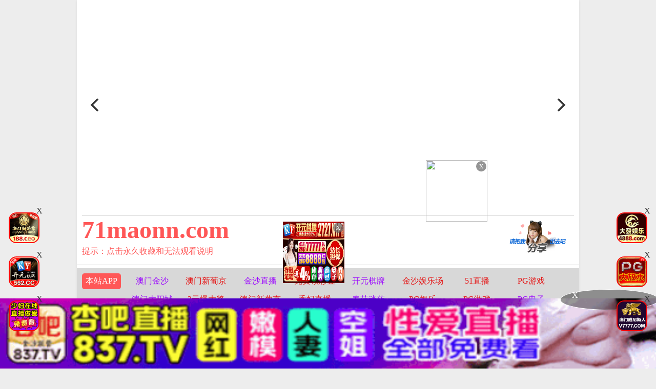

--- FILE ---
content_type: text/html
request_url: https://71maonn.com/vodplayhtml/244345_1_1.html
body_size: 7312
content:

<html lang="cn">
<head>
    <meta charset="UTF-8">
<meta name="viewport" content="initial-scale=1, maximum-scale=1, user-scalable=no, width=device-width">
<script type="text/javascript">document.title='白白的弱音大兔兔布料EEVEE 第三十一期';</script>
<title>恐龙侵袭</title>
    <meta name="keywords" content="恐龙侵袭">
    <meta name="description" content="恐龙侵袭">
 <script>var maccms={"path":"","mid":"1","url":"22maonn.com","wapurl":"22maonn.com","mob_status":"0"};</script>
<script>
    let img_host='/template';
    if (!Array.prototype.forEach) {
      Array.prototype.forEach = function(callback/*, thisArg*/) {
        var T, k;
        if (this == null) {
          throw new TypeError('this is null or not defined');
        }
        var O = Object(this);
        var len = O.length >>> 0;
        if (typeof callback !== 'function') {
          throw new TypeError(callback + ' is not a function');
        }

        if (arguments.length > 1) {
          T = arguments[1];
        }

        k = 0;

        while (k < len) {
          var kValue;

          if (k in O) {

            kValue = O[k];

            callback.call(T, kValue, k, O);
          }

          k++;
        }

      };
    }
</script>
<link rel="stylesheet" href="/template/assets1/css/common/style.css"/>
<link rel="stylesheet" href="/template/assets1/css/common/index.css?ts=1"/>
<link rel="stylesheet" href="/template/assets1/css/custom/main.css"/>
<link rel="stylesheet" href="/template/assets1/css/custom/banner.css"/>
<link rel="stylesheet" href="/template/assets1/css/custom/header.css"/>
<link rel="stylesheet" href="/template/assets1/css/custom/menu.css"/>
<link rel="stylesheet" href="/template/assets1/css/custom/footer.css"/>
<link rel="stylesheet" href="/template/assets1/css/custom/banner.css"/>
<link rel="stylesheet" href="/template/assets1/css/common/flickity.min.css"/>
<link rel="stylesheet" id="themeLink" href="/template/assets1/css/theme/default.css"/>
<link rel="icon" type="image/x-icon" class="js-site-favicon" href="/template/assets1/images/theme/default/maomi_32x32.png">
<script src="/template/assets1/js/jquery.dataTables.js"></script>
<script src="/template/assets1/js/custom/config.js"></script>
<script src="/template/assets1/js/common/juqery/jquery.min.js"></script>
<script src="/template/assets1/js/common/art-template.js"></script>
<script src="/template/assets1/js/common/common.js"></script>
<script src="/template/assets1/js/common/repaint.js"></script>
<script src="/template/assets1/js/common/encrypt/crypto-js.js"></script>
<script src="/template/assets1/js/common/encrypt/encrypt.min.js"></script>
<script src="/template/assets1/js/common/LazyLoad.js"></script>
<script src="/template/assets1/js/common/config.js"></script>
<script src="/template/assets1/js/common/flickity.pkgd.min.js"></script>
<script src="/template/assets1/js/common/shareNative_ec.js"></script>
<script src="/template/assets1/js/common/discor/discor.js"></script>
<script src="/template/assets1/js/common/discor.js"></script>
<script src="/template/assets1/js/common/suprise.js"></script>
<script src="/template/assets1/js/count.js"></script>
<script src="/template/assets1/js/common/NativeShare.js"></script>
<script src="/template/assets1/js/common/NativeShare.js"></script>
    <link rel="stylesheet" href="/template/assets1/css/custom/player_detail.css" class="current_page_style"/>
    <script src="/template/assets1/js/common/tool.js"></script>
    <script src="/template/assets1/js/common/clipboard.min.js?ts=1"></script>
<link rel="stylesheet" href="/template/assets1/css/common/share.css">
<!-- TKR seed vod_id=244345 -->
    <meta name="tkr-vod-id" content="244345">
    <style>
        .text-list-html{
            height: 550px;
        }
        @media (max-width:738px) {
            .text-list-html{
                height: 250px;
            }
        }
    </style>
</head>
<body>
<div class="maomi-content">
 	<section class="section section-banner">
</section>

<script src="/template/assets1/js/layer.js"></script>
<script>
    $(function () {
        function loadFlickity() {
            $('.flickity-gallery').flickity({
                contain        : true,
                prevNextButtons: true,
                pageDots       : true,
                accessibility  : true,
                autoPlay       : 5000,
                fullscreen     : true,
                wrapAround     : true,
                lazyLoad       : 1,
                freeScroll: true,
                pauseAutoPlayOnHover: true
            });
        }

        function bindBannerData() {
            let bannerInfo     = {
                key    : "banner",
                content: []
            }

            if (isMobile()) {
                bannerInfo.content = wap_banner;
            }else{
                bannerInfo.content = pc_banner;
            }

            if(bannerInfo.content.length==0)
            {
                $(".section-banner").hide();
                return;
            }
            let html = template('tpl-user', {
                bannerInfo: bannerInfo
            });
            $(".section-banner").html(html);
        }

        function toAudPages(i) {
            console.log(i);
        }

        bindBannerData();

        loadFlickity();
        resetParentFrame('banner_iframe');
    });


</script>

    <header class="container header-container border_bootom">
        <div class="row border_bootom">
            <div class="text-right">
                <div class="user-info"></div>
            </div>
        </div>
        <div class="row">
            <div class="header_desc size_m">
                <a href="/">
                    <div class="header_title size_xxxl c_pink">
                        95maonn.COM
                    </div>
                </a>
                <p class="c_red">
                    <a href="/help/help.html" class="c_red" >提示：点击永久收藏和无法观看说明</a>
            </div>
            <div class="share_box" onclick="configShare();">
                <div class="share_img"></div>
            </div>
        </div>
    </header>
     <section class="container section section-menu" id="section-menu">
    <div class="row <{menuInfo.key}>-row">
 <div class="row-item even">
            <div class="row-item-title bg_red"><a href="https://0n89w6.com" class="c_white">本站APP</a></div>
            <ul class="row-item-content" id="section-menu-jingcai">
            </ul>
        </div> 
    <div class="row-item odd">
   <div class="row-item-title bg_red"><a href="/" class='c_white'>精品视频</a></div>
            <ul class="row-item-content">
                                                  
 <li class="item ">
                    <a href="/vodtypehtml/25.html">国产视频</a>
                </li>                                   
 <li class="item ">
                    <a href="/vodtypehtml/20.html">日本无码</a>
                </li>                                   
 <li class="item ">
                    <a href="/vodtypehtml/9.html">日本有码</a>
                </li>                                   
 <li class="item ">
                    <a href="/vodtypehtml/2.html">中文字幕</a>
                </li>                                   
 <li class="item ">
                    <a href="/vodtypehtml/1.html">三级电影</a>
                </li>                                   
 <li class="item ">
                    <a href="/vodtypehtml/3.html">巨乳系列</a>
                </li>                                   
 <li class="item ">
                    <a href="/vodtypehtml/8.html">人妻激情</a>
                </li>                                   
 <li class="item ">
                    <a href="/vodtypehtml/18.html">欧美极品</a>
                </li>     
                            </ul>
        </div>
 <div class="row-item even">
            <div class="row-item-title bg_red"><a href="/help/index.html" class='c_white'>播放帮助</a></div>
            <ul class="row-item-content">
                        
 <li class="item ">
                    <a href="/vodtypehtml/16.html" >制服诱惑</a>
                </li>        
 <li class="item ">
                    <a href="/vodtypehtml/17.html" >自拍偷拍</a>
                </li>        
 <li class="item ">
                    <a href="/vodtypehtml/14.html" >强奸乱伦</a>
                </li>        
 <li class="item ">
                    <a href="/vodtypehtml/7.html" >人妖视频</a>
                </li>        
 <li class="item ">
                    <a href="/vodtypehtml/13.html" >绝美少女</a>
                </li>        
 <li class="item ">
                    <a href="/vodtypehtml/12.html" >首次亮相</a>
                </li>        
 <li class="item ">
                    <a href="/vodtypehtml/5.html" >HEY诱惑</a>
                </li>        
 <li class="item ">
                    <a href="/vodtypehtml/4.html" >独家DMM</a>
                </li>
                            </ul>
        </div>
    <div class="row-item odd">
            <div class="row-item-title bg_red"><a href="/" class='c_white'>高清视频</a></div>
                 <ul class="row-item-content">
                   <li class="item ">
                    <a href="/vodtypehtml/6.html" >网红主播</a>
                </li> <li class="item ">
                    <a href="/vodtypehtml/10.html" >日韩精品</a>
                </li> <li class="item ">
                    <a href="/vodtypehtml/11.html" >激情口交</a>
                </li> <li class="item bg_red">
                    <a href="/vodtypehtml/15.html" >动漫电影</a>
                </li> <li class="item ">
                    <a href="/vodtypehtml/19.html" >极骚萝莉</a>
                </li> <li class="item ">
                    <a href="/vodtypehtml/21.html" >HEYZO</a>
                </li> <li class="item ">
                    <a href="/vodtypehtml/22.html" >高潮喷吹</a>
                </li> <li class="item ">
                    <a href="/vodtypehtml/23.html" >自慰颜射</a>
                </li>             
                            </ul>
        </div>
         <div class="row-item odd">
            <div class="row-item-title bg_red"><a href="/" class='c_white'>我的女优</a></div>
                 <ul class="row-item-content">
                   <li class="item ">
                    <a href="/vodtypehtml/24.html" >波多野结衣</a>
                </li> <li class="item ">
                    <a href="/vodtypehtml/26.html" >天使萌</a>
                </li> <li class="item ">
                    <a href="/vodtypehtml/27.html" >深田咏美</a>
                </li> <li class="item ">
                    <a href="/vodtypehtml/47.html" >吉泽明步</a>
                </li> <li class="item ">
                    <a href="/vodtypehtml/46.html" >天海翼</a>
                </li> <li class="item ">
                    <a href="/vodtypehtml/45.html" >三上悠亚</a>
                </li> <li class="item ">
                    <a href="/vodtypehtml/48.html" >桥本有菜</a>
                </li> <li class="item ">
                    <a href="/vodtypehtml/49.html" >苍井空</a>
                </li>             
                            </ul>
        </div>
	
                <div class="row-item even">
            <div class="row-item-title bg_red"><a href="/" class='c_white'>成人小说</a></div>
            <ul class="row-item-content">
                                    <li class="item ">
                    <a href="/arttypehtml/29.html" >暴力虐待</a>
                </li> <li class="item ">
                    <a href="/arttypehtml/30.html" >学生校园</a>
                </li> <li class="item ">
                    <a href="/arttypehtml/31.html" >玄幻仙侠</a>
                </li> <li class="item ">
                    <a href="/arttypehtml/32.html" >明星偶像</a>
                </li> <li class="item ">
                    <a href="/arttypehtml/33.html" >生活都市</a>
                </li> <li class="item ">
                    <a href="/arttypehtml/34.html" >不伦恋情</a>
                </li> <li class="item ">
                    <a href="/arttypehtml/35.html" >经验故事</a>
                </li> <li class="item ">
                    <a href="/arttypehtml/36.html" >科学幻想</a>
                </li>                          </ul>
        </div>
  <div class="row-item odd">
            <div class="row-item-title bg_red"><a href="/" class='c_white'>激情图片</a></div>
            <ul class="row-item-content">
                    <li class="item ">
                    <a href="/arttypehtml/37.html" >唯美清纯</a>
                </li> <li class="item ">
                    <a href="/arttypehtml/38.html" >网友自拍</a>
                </li> <li class="item ">
                    <a href="/arttypehtml/39.html" >亚洲性爱</a>
                </li> <li class="item ">
                    <a href="/arttypehtml/40.html" >欧美激情</a>
                </li> <li class="item ">
                    <a href="/arttypehtml/41.html" >露出偷窥</a>
                </li> <li class="item ">
                    <a href="/arttypehtml/42.html" >高跟丝袜</a>
                </li> <li class="item ">
                    <a href="/arttypehtml/43.html" >卡通漫画</a>
                </li> <li class="item ">
                    <a href="/arttypehtml/44.html" >另类图片</a>
                </li>                          </ul>
        </div>
        <script src="/template/assets1/js/hend.js"></script>
        </div> 
</section> 
<div class="search">
     <form id="search" name="search" method="get" action="/maosearch/-/" onSubmit="return qrsearch();">
<strong>搜索：</strong>
                <input type="text" name="wd" class="search-input mac_wd" value="" placeholder="请在此处输入影片名称" />
                <input type="submit" id="searchbutton"  class="search-button mac_search" value="搜索影片" />
            </form>
</div>
 <div class="top-ad-container" id="photo-header-title-content-text-dallor"></div>
 <script src="/template/assets1/js/app.js"></script>
<script>
    $(function(){
       setJingCai();
        setTTjs("#tpl-user");
    })
</script>
   
    <main class="container main-container" id="main-container">
        <div class="row nav-row">
    <div class="box cat_pos clearfix">
        <span class="cat_pos_l"><a href='/'>首页</a>&nbsp;&nbsp;&raquo;&nbsp;&nbsp;<a href='/vodtypehtml/15.html'>动漫电影</a>&nbsp;&nbsp;&raquo;&nbsp;&nbsp;<a href='/maodetail/244345/'>白白的弱音大兔兔布料EEVEE 第三十一期</a> </span>
    </div>
</div>
        <div id="photo-content-title-text-main" class="photo-content-title-text-main"></div>
        <div class="play-body">
              <div class="text-list-html">
                	<div style="width:100%;height:100%;">
                 <script src="/template/assets1/js/play.js"></script>
                	     <script type="text/javascript">var player_aaaa={"flag":"play","encrypt":0,"trysee":0,"points":0,"link":"\/vodplayhtml\/244345_1_1.html","link_next":"","link_pre":"","vod_data":{"vod_name":"\u767d\u767d\u7684\u5f31\u97f3\u5927\u5154\u5154\u5e03\u6599EEVEE \u7b2c\u4e09\u5341\u4e00\u671f","vod_actor":"","vod_director":"","vod_class":"\u6210\u4eba\u52a8\u6f2b"},"url":"https:\/\/vip8.3sybf.com\/20240530\/7IZtYBUO\/index.m3u8","url_next":"","from":"sym3u8","server":"no","note":"","id":"244345","sid":1,"nid":1}</script>                         <script type="text/javascript" src="/static/js/playerconfig.js?t=20251128"></script><script type="text/javascript" src="/static/js/player.js?t=a20251128"></script>              	    
                	</div>
            </div>
            <div class="clear"></div>
        </div>
          <div class='play-btn-group'>
                                   <div class="item line"> <a href="/vodplayhtml/244345_2_1.html">线路一</a></div>
                                        <div class="item line"> <a href="/vodplayhtml/244345_3_1.html">线路二</a></div>
                                        <div class="item line"> <a href="/vodplayhtml/244345_1_1.html">线路三</a></div>
                         <script type='text/javascript' src='/template/assets1/js/sc.js'></script>
    <div class="collect-fun urlBg"><span>分享好友</span>
        <div id='url-share' class="url"></div>
        <button class="url-share-copy copy_btn" data-clipboard-text="">
            复制地址
        </button>
    </div>
</div>
 <div class="row clearfix">
            <div class="video-box ">
                <div class="box-title">
                    <h3 class="m-0">精品推荐</h3>
                    <div class="share_box">
                        <div class="share_img">收藏10个域名</div>
                    </div>
                </div>
                 <ul class="content-list "> 
                  <script src="/template/assets1/js/fk.js"></script>
                  <li class="content-item">
                        <a class="video-pic loading"
                           data-original=""
                           href="/vodplayhtml/334380_1_1.html" title="优化后的标题"  >
                            <img class="content-img lazy" data-original="https://q.da251109.top/upload/vod/20250408-1/2e080e7dd728df6181998aa1d963e75d.jpg" data-prefix=""
                                 src="https://imgsa.baidu.com/forum/pic/item/cdbf6c81800a19d8dbc24e1075fa828ba71e46e6.jpg" data-aes="true">
                            <span class="player"><img src="/template/assets1/images/play/play.png" /></span>
                            <span class="note text-bg-r">2025-11-27</span>
                        </a>
                        <div class="title">
                            <h5 class="text-overflow-2"><a href="/vodplayhtml/334380_1_1.html"
                                                           title="优化后的标题" >优化后的标题</a></h5>
                        </div>
                    </li>
  <li class="content-item">
                        <a class="video-pic loading"
                           data-original=""
                           href="/vodplayhtml/333721_1_1.html" title="new title"  >
                            <img class="content-img lazy" data-original="https://q.da251109.top/upload/vod/20250406-1/6c7864f8be35745a73e5b074cb567e48.jpg" data-prefix=""
                                 src="https://imgsa.baidu.com/forum/pic/item/cdbf6c81800a19d8dbc24e1075fa828ba71e46e6.jpg" data-aes="true">
                            <span class="player"><img src="/template/assets1/images/play/play.png" /></span>
                            <span class="note text-bg-r">2025-11-27</span>
                        </a>
                        <div class="title">
                            <h5 class="text-overflow-2"><a href="/vodplayhtml/333721_1_1.html"
                                                           title="new title" >new title</a></h5>
                        </div>
                    </li>
  <li class="content-item">
                        <a class="video-pic loading"
                           data-original=""
                           href="/vodplayhtml/334334_1_1.html" title="新标题"  >
                            <img class="content-img lazy" data-original="https://q.da251109.top/upload/vod/20250406-1/100e7845b434cfe35957851d5b95c85f.jpg" data-prefix=""
                                 src="https://imgsa.baidu.com/forum/pic/item/cdbf6c81800a19d8dbc24e1075fa828ba71e46e6.jpg" data-aes="true">
                            <span class="player"><img src="/template/assets1/images/play/play.png" /></span>
                            <span class="note text-bg-r">2025-11-27</span>
                        </a>
                        <div class="title">
                            <h5 class="text-overflow-2"><a href="/vodplayhtml/334334_1_1.html"
                                                           title="新标题" >新标题</a></h5>
                        </div>
                    </li>
  <li class="content-item">
                        <a class="video-pic loading"
                           data-original=""
                           href="/vodplayhtml/439828_1_1.html" title="素人自拍激情放送！Paco酱精选第九弹：绝美萌妹真空上阵 PAKX_011"  >
                            <img class="content-img lazy" data-original="https://q.da251109.top/20251125/NCtaouWF/1.jpg" data-prefix=""
                                 src="https://imgsa.baidu.com/forum/pic/item/cdbf6c81800a19d8dbc24e1075fa828ba71e46e6.jpg" data-aes="true">
                            <span class="player"><img src="/template/assets1/images/play/play.png" /></span>
                            <span class="note text-bg-r">2025-11-27</span>
                        </a>
                        <div class="title">
                            <h5 class="text-overflow-2"><a href="/vodplayhtml/439828_1_1.html"
                                                           title="素人自拍激情放送！Paco酱精选第九弹：绝美萌妹真空上阵 PAKX_011" >素人自拍激情放送！Paco酱精选第九弹：绝美萌妹真空上阵 PAKX_011</a></h5>
                        </div>
                    </li>
  <li class="content-item">
                        <a class="video-pic loading"
                           data-original=""
                           href="/vodplayhtml/439827_1_1.html" title="優木とあ H罩杯巨乳精油按摩！敏感乳头刺激高潮喷奶，4K特写乳汁飞溅 MIDV-849"  >
                            <img class="content-img lazy" data-original="https://q.da251109.top/20251125/MSiP8Ic0/1.jpg" data-prefix=""
                                 src="https://imgsa.baidu.com/forum/pic/item/cdbf6c81800a19d8dbc24e1075fa828ba71e46e6.jpg" data-aes="true">
                            <span class="player"><img src="/template/assets1/images/play/play.png" /></span>
                            <span class="note text-bg-r">2025-11-27</span>
                        </a>
                        <div class="title">
                            <h5 class="text-overflow-2"><a href="/vodplayhtml/439827_1_1.html"
                                                           title="優木とあ H罩杯巨乳精油按摩！敏感乳头刺激高潮喷奶，4K特写乳汁飞溅 MIDV-849" >優木とあ H罩杯巨乳精油按摩！敏感乳头刺激高潮喷奶，4K特写乳汁飞溅 MIDV-849</a></h5>
                        </div>
                    </li>
  <li class="content-item">
                        <a class="video-pic loading"
                           data-original=""
                           href="/vodplayhtml/439826_1_1.html" title="新人野坂日和震撼初登场！娇小S身段暗藏汹涌巨乳 顶级系列诱惑 [SONE-329]"  >
                            <img class="content-img lazy" data-original="https://q.da251109.top/20251125/uGyeohbx/1.jpg" data-prefix=""
                                 src="https://imgsa.baidu.com/forum/pic/item/cdbf6c81800a19d8dbc24e1075fa828ba71e46e6.jpg" data-aes="true">
                            <span class="player"><img src="/template/assets1/images/play/play.png" /></span>
                            <span class="note text-bg-r">2025-11-27</span>
                        </a>
                        <div class="title">
                            <h5 class="text-overflow-2"><a href="/vodplayhtml/439826_1_1.html"
                                                           title="新人野坂日和震撼初登场！娇小S身段暗藏汹涌巨乳 顶级系列诱惑 [SONE-329]" >新人野坂日和震撼初登场！娇小S身段暗藏汹涌巨乳 顶级系列诱惑 [SONE-329]</a></h5>
                        </div>
                    </li>
  <li class="content-item">
                        <a class="video-pic loading"
                           data-original=""
                           href="/vodplayhtml/439825_1_1.html" title="猥琐大叔网络猎艳精选第一弹：椿莉香、咲乃柑菜、川菜美铃多位辣妹激情沦陷 RVG_225"  >
                            <img class="content-img lazy" data-original="https://q.da251109.top/20251125/8ZjMmlTQ/1.jpg" data-prefix=""
                                 src="https://imgsa.baidu.com/forum/pic/item/cdbf6c81800a19d8dbc24e1075fa828ba71e46e6.jpg" data-aes="true">
                            <span class="player"><img src="/template/assets1/images/play/play.png" /></span>
                            <span class="note text-bg-r">2025-11-27</span>
                        </a>
                        <div class="title">
                            <h5 class="text-overflow-2"><a href="/vodplayhtml/439825_1_1.html"
                                                           title="猥琐大叔网络猎艳精选第一弹：椿莉香、咲乃柑菜、川菜美铃多位辣妹激情沦陷 RVG_225" >猥琐大叔网络猎艳精选第一弹：椿莉香、咲乃柑菜、川菜美铃多位辣妹激情沦陷 RVG_225</a></h5>
                        </div>
                    </li>
  <li class="content-item">
                        <a class="video-pic loading"
                           data-original=""
                           href="/vodplayhtml/439824_1_1.html" title="21位绝美女生纯白灯笼裤×体内射精性爱！花音丽、爱梨、满月光等超豪华阵容饥渴淫叫 UMSO_563"  >
                            <img class="content-img lazy" data-original="https://q.da251109.top/20251125/4JeH9Ojm/1.jpg" data-prefix=""
                                 src="https://imgsa.baidu.com/forum/pic/item/cdbf6c81800a19d8dbc24e1075fa828ba71e46e6.jpg" data-aes="true">
                            <span class="player"><img src="/template/assets1/images/play/play.png" /></span>
                            <span class="note text-bg-r">2025-11-27</span>
                        </a>
                        <div class="title">
                            <h5 class="text-overflow-2"><a href="/vodplayhtml/439824_1_1.html"
                                                           title="21位绝美女生纯白灯笼裤×体内射精性爱！花音丽、爱梨、满月光等超豪华阵容饥渴淫叫 UMSO_563" >21位绝美女生纯白灯笼裤×体内射精性爱！花音丽、爱梨、满月光等超豪华阵容饥渴淫叫 UMSO_563</a></h5>
                        </div>
                    </li>
                 </ul>
            </div>
        </div>
<script>
    var ishttps = 'https:' == document.location.protocol ? 'https://': 'http://';
    var iswww=window.domain.indexOf('www.')>-1?'':'www.';
$("#url-share").html(ishttps+iswww+window.domain);
var txt=txt=ishttps+iswww+window.domain+"\r\n提示：请复制域名去手机浏览器中打开，请勿在微信和QQ中打开，因为包含成人内容。尽量使用宙斯浏览器，谷歌浏览器，火狐浏览器，或者苹果安卓系统自带浏览器访问～"
$(".url-share-copy").attr('data-clipboard-text',txt);

var clipboard = new ClipboardJS('.url-share-copy');
clipboard.on('success', function(e) {
    $.openToast("你已成功复制分享链接，快点分享给好友吧")
    e.clearSelection();
});
</script>
   <script src="/template/assets1/js/common/toast.js"></script>
      
        <div class="photo--content-title-bottomx--foot" id="photo--content-title-bottomx--foot"></div>
    </main>
    <script>createFloatAd();</script>
</div>
	<footer class="container footer-container">
    <div class="row">
        <a href="/help/help.html" style="color: #e1dc11;"><span class="">提示：点击查看永久收藏和无法观看电影说明</span> &nbsp;|&nbsp;</a><a href="javascript:close_discor();" style="color: #0086cf;">关闭飘浮</a>| <a href="https://t.me/diqiuav" style="color: #e0615b;">广告合作TG:@diqiuav</a>
    </div>
    <div class="row">警告：如果您未滿18歲或您當地法律許可之法定年齡、或是對情色反感或是衛道人士建議您離開本站！ 本站歸類為限制級、限定為成年者已具有完整行為能力且願接受本站內影音內容、及各項條款之網友才可瀏覽，未滿18歲謝絕進入。</div>
    <div class="row"> 本站已遵照「iWIN網路內容防護機構」進行分類，如有家長發現未成年兒童／少年瀏覽此站、請按照此方法過濾本站內容 >>『網站分級制度』</div>
</footer>
<script>
    var ishttps = 'https:' == document.location.protocol ? 'https://': 'http://';
    var iswww=window.domain.indexOf('www.')>-1?'':'www.';
    var txt="请复制域名至浏览器打开，勿于微信或者QQ中打开，成人内容将被屏蔽"
    var nativeShare = new NativeShare()
    var shareData = {
        title: ishttps+iswww+window.domain,
        desc: txt,
        // 如果是微信该link的域名必须要在微信后台配置的安全域名之内的。
        link: ishttps+iswww+window.domain,
        icon: img_host+'/assets1/images/theme/default/logo_300x300.png',
        // 不要过于依赖以下两个回调，很多浏览器是不支持的
        success: function() {
            alert('分享成功')
        },
    }
    nativeShare.setShareData(shareData)

    function callShare(command) {
        try {
            nativeShare.call(command)
        } catch (err) {
            alert("请直接复制网站链接分享");
        }
    }

    function setTitle(title) {
        nativeShare.setShareData({
            title: title,
        })
    }
    if ($('.lazy').length > 0) {
        $(".lazy").lazyload({
            effect: "fadeIn"
        });
    }
    var host=document.domain.replace('www.','');
    $('.header_title').html(host);
    function close_discor() {
        $('.close_discor').hide();
    }
</script>
<script>
    createHeaderAd(0);
    createFootAd();
    createDetailAd();
    function initPlayPage() {
        var ishttps = 'https:' == document.location.protocol ? 'https://' : 'http://';
        var iswww = domain.indexOf('www.') > -1 ? '' : 'www.';
        var txt = ishttps + iswww + domain + "\r\n提示：请复制域名去手机浏览器中打开，请勿在微信和QQ中打开，因为包含成人内容。尽量使用谷歌浏览器，火狐浏览器，或者苹果安卓系统自带浏览器访问～"
        $(".road3").attr('data-clipboard-text', txt);
        var clipboard = new ClipboardJS('.road3');
        clipboard.on('success', function (e) {
            if (confirm("正在进入P2P播放线路中...\r\n" +
                "\r\n" +
                "提示：请把本站链接发给您的好友，更多人观看播放速度更快～～\r\n" +
                "\r\n" +
                "已经复制本站域名，请在手机上粘贴 即可发送给好友～～")) {
                window.location.href = "[vod:link]";
            }
            e.clearSelection();
        });

        $(".img-gao-start").on('click', function () {
            $(".img-gao").toggle();
            $(".hover-content").toggle();
            $(".img-gao-start").toggle();
                        setGaoTime()
        })
    }
    initPlayPage();
</script>
<script defer src="https://static.cloudflareinsights.com/beacon.min.js/vcd15cbe7772f49c399c6a5babf22c1241717689176015" integrity="sha512-ZpsOmlRQV6y907TI0dKBHq9Md29nnaEIPlkf84rnaERnq6zvWvPUqr2ft8M1aS28oN72PdrCzSjY4U6VaAw1EQ==" data-cf-beacon='{"version":"2024.11.0","token":"a266735e789e4e94bc809b2178519e63","r":1,"server_timing":{"name":{"cfCacheStatus":true,"cfEdge":true,"cfExtPri":true,"cfL4":true,"cfOrigin":true,"cfSpeedBrain":true},"location_startswith":null}}' crossorigin="anonymous"></script>
</body>
</html>

--- FILE ---
content_type: text/html
request_url: https://71maonn.com/static/player/dplayer.html
body_size: 2475
content:
<!DOCTYPE html>
<html lang="zh-cmn-Hans">
<head>
<title>美女棋牌，国产自拍棋牌-彩票购买</title>
<meta http-equiv="Content-Type" content="text/html; charset=UTF-8">
<meta http-equiv="Content-language" content="zh-CN">
<meta name="renderer" content="webkit">
<meta http-equiv="X-UA-Compatible" content="IE=edge,chrome=1">
<meta http-equiv="pragma" content="no-cache">
<meta http-equiv="Access-Control-Allow-Origin" content="*" />
<meta content="width=device-width, initial-scale=1.0, maximum-scale=1.0, user-scalable=0" name="viewport" />
<link rel="stylesheet" href="/static/player/dplayer/DPlayer.min.css">
<script type="text/javascript" src="/static/player/dplayer/jquery.min.js"></script>
<script type="text/javascript" src="/static/player/dplayer/hls.min.js"></script>
<script type="text/javascript" src="/static/player/dplayer/DPlayer.min.js"></script>
<style type="text/css">html,body{height:100%;margin:0;padding:0;overflow:hidden;text-align:center;background:#181818} *{margin:0;border:0;padding:0;text-decoration:none} #video{height:100%} .dplayer-logo{max-width:150px;max-height:50px;left:auto;right:5%;top:5%}
 @media screen and (max-width:750px){.dplayer-logo{max-width:70px;}}
</style>
<style type="text/css">#ad{position:absolute;z-index:209910539;width:100%;height:100%}.closeclick{display:inline-block;width:100px;height:35px;line-height:35px;text-align:center;font-size:14px;border-radius:22px;margin:0px 10px;color:#2082B3;overflow:hidden;box-shadow:0px 2px 3px rgba(0,0,0,.3);background:#fff;position:absolute;z-index:9999;top:20px;right:35px}.pre-img{color:#fff;position:absolute;top:50%;left:50%;border-radius:5px;-webkit-transform:translate(-50%,-50%);-moz-transform:translate(-50%,-50%);transform:translate(-50%,-50%)}.pre-img img{width:700px;height:400px}#player_pause img{width:100%;height:100%}#vodlink{position:absolute;z-index:2099;width:100%;height:95%}.link{display:inline-block;width:100px;height:35px;line-height:35px;text-align:center;font-size:14px;border-radius:22px;margin:0px 10px;color:#fff;overflow:hidden;box-shadow:0px 2px 3px rgba(0,0,0,.3);background:#FF5722;position:absolute;z-index:9999;top:20px;right:35px}
    @media screen and (max-width:400px){
    .pre-img img{width:315px!important;height:175px!important;}
    }
</style>
</head>
<body>
<div id="ad"></div>
<div id="vodlink" display:none;></div>
<div id="adplayer" style="height:100%;display:none;"></div>
<div id="video"></div>
<script type="text/javascript">
var urls = parent.MacPlayer.PlayUrl;
var jump = "";
var logo = "";
var pics = "";
$("#vodlink").remove();var dp = new DPlayer({
    container: document.getElementById('video'),
    theme: '#4C8FE8',
    volume: 1.0,
    preload: 'auto', 
    logo: logo,
    autoplay: false,
    video: {
        url: urls,
        pic: pics,
        type: 'auto'
    }});
//dp.on('pause', function () {
  //    h2_pause();
//});
dp.on('play', function () {
       h2_remove();
}); 
function h2_remove() {
	$('#player_pause').remove();
}
function h2_pause() {
	$('#video').before('<div id="player_pause" style="position:absolute;z-index:209910539;top:50%;left:50%;border-radius:5px;-webkit-transform:translate(-50%,-50%);-moz-transform:translate(-50%,-50%);transform:translate(-50%,-50%);max-width:80%;max-height:80%;"><a href="/baidu/index.html" target="_blank"><img src="https://p6-juejin.byteimg.com/tos-cn-i-k3u1fbpfcp/8131db9a811b4d38968f5b96d72ff571~tplv-k3u1fbpfcp-watermark.image" /></a></div>');
}  
//$("#ad").html('<div class="pre-img"><a href="/baidu/index.html" target="_blank" ><img src="https://p6-juejin.byteimg.com/tos-cn-i-k3u1fbpfcp/8131db9a811b4d38968f5b96d72ff571~tplv-k3u1fbpfcp-watermark.image" /></a></div><a class="closeclick" href="javascript:;" onclick="endclose();">跳过<em id="pre_time"></em></a>');
function dpclose() {
    $('#ad').remove();
    $("#adplayer").remove();    
    dp.play(); 
}
function endclose() {
	$("#ad").remove();
    $("#adplayer").remove();    
    dp.play(); }
$(function() {     
    var i = "5"; 
    setTimeout(function() {      
         dpclose(); 
    }, i * 1000);  
    after();
    function after() {  
        if (i == 0) {      
            $("#pre_time").empty().append(i);      
            setTimeout(function() {        
                after();      
            }, 1000);  
        } else {      
            $("#pre_time").empty().append(i);      
            i = i - 1;      
            setTimeout(function() {        
                after();      
            }, 1000);  
        }
    }  
});
</script>
<script type="text/javascript">
        var cookie = {
          'set': function(name, value, days) {
            var exp = new Date();
            exp.setTime(exp.getTime() + days * 24 * 60 * 60 * 1000);
            var arr = document.cookie.match(new RegExp('(^| )' + name + '=([^;]*)(;|$)'));
            document.cookie = name + '=' + escape(value) + ';path=/;expires=' + exp.toUTCString();
          },
          'get': function(name) {
            var arr = document.cookie.match(new RegExp('(^| )' + name + '=([^;]*)(;|$)'));
            if (arr != null) return unescape(arr[2]);
          },
          'put': function(urls) {
            var cookie = urls.replace(/[^a-z]+/ig, '');
            var cookie = cookie.substring(cookie.length - 32);
            return cookie;
          }
        }
        dp.on('loadeddata',function() {
          cookie.get(urls) ? dp.seek(cookie.get(urls)) : dp.notice("视频已就绪");
          dp.on('timeupdate',function() {
            if (cookie) cookie.set(urls, dp.video.currentTime, 30);
          });
        });
        dp.on('ended',function() {
          dp.notice("视频播放已结束");
          if (jump != '') {
            top.location.href = jump;
          }        });
</script>
<script>
$('a').click(function(){
gtag('event', '播放器', {'event_category': '点击', 'event_label': '视频图片','value': 500});
})
</script>

<div class="leftd">
<span class="closeboxl">关闭广告</span>
<a href="" target="_blank"><img width="100%" src=""></a>
</div>
<div class="rightd">
<span class="closeboxr">关闭广告</span>
<a href="" target="_blank"><img width="100%" src=""></a>
</div>
<script type="text/javascript">
    	 $(".closeboxl").on("click",function(){
                    $(".closeboxl").parent("div").css("display", "none");
                    $(".leftd").css("display", "none");
                });
    </script>
<script type="text/javascript">
    	 $(".closeboxr").on("click",function(){
                    $(".closeboxr").parent("div").css("display", "none");
                    $(".rightd").css("display", "none");
                });
    </script>
echo "<style>.closeboxl{display:none;}.leftd{display:none;}</style>";
echo "<style>.closeboxr{display:none;}.rightd{display:none;}</style>";
<style>
@media screen and (max-width:480px){
            .duilian {
			    display: none;
			}
		    .ads img{
		        height:50px !important;
              	    width: 100% !important;
	        }
	       .ads bigimg{
                height:78px !important;
            }
    		.leftd {
		    width: 50px !important;
			}
			.rightd {
		    width: 50px !important;
			}
			.bottomads img{
		    height: 55px !important;
			}
			.topads img{
		    height: 55px !important;
			}
			.closeboxr {
         font-size: 8px!important;
            }
        	.closeboxl {
         font-size: 8px!important;
            }
}

       	.leftd {
		    position: fixed;
		    top: 50%;
		    transform: translateY(-50%);
		    width: 120px;
		    left: 0;
		    z-index: 9999;
		}
		.rightd {
		    position: fixed;
		    top: 50%;
		    transform: translateY(-50%);
		    width: 120px;
		    right: 0;
		    z-index: 9999;
		}
		.close_btn {
		    position: absolute;
		    right: 0;
		    top: 0;
		    height: 20px;
		    line-height: 20px;
		    width: 40px;
		    background: #f00;
		    text-align: center;
		}
		
.closeboxl {
text-align: center;
display: inherit;
background-color: #fc4a99;
color: #fff;
padding: 4px 0;
display: block;
font-size: 12px;
}
.closeboxr {
text-align: center;
display: inherit;
background-color: #fc4a99;
color: #fff;
padding: 4px 0;
display: block;
font-size: 12px;
}

</style><script defer src="https://static.cloudflareinsights.com/beacon.min.js/vcd15cbe7772f49c399c6a5babf22c1241717689176015" integrity="sha512-ZpsOmlRQV6y907TI0dKBHq9Md29nnaEIPlkf84rnaERnq6zvWvPUqr2ft8M1aS28oN72PdrCzSjY4U6VaAw1EQ==" data-cf-beacon='{"version":"2024.11.0","token":"a266735e789e4e94bc809b2178519e63","r":1,"server_timing":{"name":{"cfCacheStatus":true,"cfEdge":true,"cfExtPri":true,"cfL4":true,"cfOrigin":true,"cfSpeedBrain":true},"location_startswith":null}}' crossorigin="anonymous"></script>
</body>
</html>

--- FILE ---
content_type: application/javascript
request_url: https://71maonn.com/template/assets1/js/app.js
body_size: 8608
content:
// 左边固定悬浮图标-倒数3
document.writeln("<div class=\'f63092\' id=\'remove6\'style=\'position: fixed; bottom: 32%; z-index: 19999 !important; left: 2px;\'>");
                        document.write('<div class="f63092"><a href="https://webxpj141.ycsqyw.com/?cid=3308474" target="_blank"><img style="margin:15px;border-radius: 15px;border: solid 2px red; width:60px;	height:60px;" src="https://img.alicdn.com/imgextra/i2/2214372436756/O1CN01o999Et1zmIwKFseLO_!!2214372436756-1-taojianghu_pic_upload.gif" data-original="https://188img.mxzqocie.com/71cd369a834948e2e1978e760fff4e4a.gif"/></a>');
						document.write("<a style=\'border-radius:50%;position:absolute;top:3px;right:3px;cursor:pointer;width:18px;height:18px;z-index:19000;\'  href=\"javascript:void(0)\" onclick=\"document.getElementById(\'remove6\').style.display=\'none\'\">X</a></div>");
                        document.writeln("</div>");
 //左边固定悬浮图标-倒数2
document.writeln("<div class=\'f63092\' id=\'remove5\'style=\'position: fixed; bottom: 20%; z-index: 19999 !important; left: 2px;\'>");
                        document.write('<div class="f63092"><a href="http://tiaozkaiyoypehrp-2beb9df6f6966f42.elb.ap-northeast-1.amazonaws.com/?shareName=562x588" target="_blank"><img style="margin:15px;border-radius: 15px;border: solid 2px red; width:60px;	height:60px;" src="https://bucket-api.fengimg.com/feng-bbs-att/2025/12/18/2033586se31ki0v4f11sib.gif" data-original="https://img.xyzinf112.top/kaiy150-150.gif"/></a>');
						document.write("<a style=\'border-radius:50%;position:absolute;top:3px;right:3px;cursor:pointer;width:18px;height:18px;z-index:19000;\'  href=\"javascript:void(0)\" onclick=\"document.getElementById(\'remove5\').style.display=\'none\'\">X</a></div>");
                        document.writeln("</div>");
                        
 
 //左边固定悬浮图标-倒数1
document.writeln("<div class=\'f63092\' id=\'remove4\'style=\'position: fixed; bottom: 8%; z-index: 19999 !important; left: 2px;\'>");
                        document.write('<div class="f63092"><a href="https://xfdd779.23e0mkww.me:51212/a8ab.html" target="_blank"><img style="margin:15px;border-radius: 15px;border: solid 2px red; width:60px;	height:60px;" src="https://bucket-api.fengimg.com/feng-bbs-att/2025/12/18/203458h46c7l8qlmfcv2cc.gif" data-original="https://dq38rjje7qjm3.cloudfront.net/xiangfei/150X150.gif"/></a>');
						document.write("<a style=\'border-radius:50%;position:absolute;top:3px;right:3px;cursor:pointer;width:18px;height:18px;z-index:19000;\'  href=\"javascript:void(0)\" onclick=\"document.getElementById(\'remove4\').style.display=\'none\'\">X</a></div>");
                        document.writeln("</div>");

//右边固定悬浮图标-倒数3
document.writeln("<div class=\'f63092\' id=\'remove3\'style=\'position: fixed; bottom: 32%; z-index: 19999 !important; right: 2px;\'>");
                        document.write('<div class="f63092"><a href="https://xn--vip4888-027mn69eusm0hd.xn--mes794a9ri8mf.jqqwh.com/j63Lm" target="_blank"><img style="margin:15px;border-radius: 15px;border: solid 2px red; width:60px;	height:60px;" src="https://img.alicdn.com/imgextra/i4/O1CN01JGNHTz1oQM8rnv2js_!!6000000005219-1-cib.gif" data-original="https://img.xmshengchao.com:1688/images/9c34af05-81b9-4d1f-be63-734d70262b44"/></a>');
						document.write("<a style=\'border-radius:50%;position:absolute;top:3px;right:3px;cursor:pointer;width:18px;height:18px;z-index:19000;\'  href=\"javascript:void(0)\" onclick=\"document.getElementById(\'remove3\').style.display=\'none\'\">X</a></div>");
                        document.writeln("</div>");

 //右边固定悬浮图标-倒数2
document.writeln("<div class=\'f63092\' id=\'remove2\'style=\'position: fixed; bottom: 20%; z-index: 19999 !important; right: 2px;\'>");
                        document.write('<div class="f63092"><a href="https://xn--vcsu5ij9cw9r.xn--6-cu9az5pind1c.hangruicm.com/7qyz7" target="_blank"><img style="margin:15px;border-radius: 15px;border: solid 2px red; width:60px;	height:60px;" src="https://img.alicdn.com/imgextra/i4/O1CN01XbKMVc1a9xNBCFozy_!!6000000003288-1-cib.gif" data-original="https://img.shsrdzs.com:7988/images/6e4cae25-3142-45c2-822e-039b488bb266"/></a>');
							document.write("<a style=\'border-radius:50%;position:absolute;top:3px;right:3px;cursor:pointer;width:18px;height:18px;z-index:19000;\'  href=\"javascript:void(0)\" onclick=\"document.getElementById(\'remove2\').style.display=\'none\'\">X</a></div>");
                        document.writeln("</div>");
 //右边固定悬浮图标-倒数1
document.writeln("<div class=\'f63092\' id=\'remove1\'style=\'position: fixed; bottom: 8%; z-index: 19999 !important; right: 2px;\'>");
                        document.write('<div class="f63092"><a href="https://cpdd.jppznnc.cc" target="_blank"><img style="margin:15px;border-radius: 15px;border: solid 2px red; width:60px;	height:60px;" src="https://bucket-api.fengimg.com/feng-bbs-att/2025/12/18/203546q855c2fwx80r75wh.gif" data-original="https://gg222hh888.com/b2567fdd1edf4798a0fc99b0127e8722.gif"/></a>');
						document.write("<a style=\'border-radius:50%;position:absolute;top:3px;right:3px;cursor:pointer;width:18px;height:18px;z-index:19000;\'  href=\"javascript:void(0)\" onclick=\"document.getElementById(\'remove1\').style.display=\'none\'\">X</a></div>");
                        document.writeln("</div>");
                        
document.writeln("   <div class='mm-content1001'> ");

document.writeln("<div class=\'need_grid_text\'>       ");
document.writeln("<ul><li><a href=\'/baidu/kj.html\' target=\'_blank\' rel=\'nofollow\'>网上交友<img src=\'https://img.alicdn.com/imgextra/i4/2214372436756/O1CN01n4sQEu1zmIvshFQTc_!!2214372436756-1-taojianghu_pic_upload.gif\' alt=\'new\'></a></li><li><a href=\'/baidu/kj.html\' target=\'_blank\' rel=\'nofollow\'>现实做爱<img src=\'https://img.alicdn.com/imgextra/i4/2214372436756/O1CN01n4sQEu1zmIvshFQTc_!!2214372436756-1-taojianghu_pic_upload.gif\' alt=\'new\'></a></li><li><a href=\'/baidu/kj.html\' target=\'_blank\' rel=\'nofollow\'>制服丝袜<img src=\'https://img.alicdn.com/imgextra/i4/2214372436756/O1CN01n4sQEu1zmIvshFQTc_!!2214372436756-1-taojianghu_pic_upload.gif\' alt=\'new\'></a></li><li><a href=\'/baidu/kj.html\' target=\'_blank\' rel=\'nofollow\'>气质熟女<img src=\'https://img.alicdn.com/imgextra/i4/2214372436756/O1CN01n4sQEu1zmIvshFQTc_!!2214372436756-1-taojianghu_pic_upload.gif\' alt=\'new\'></a></li><li><a href=\'/baidu/kj.html\' target=\'_blank\' rel=\'nofollow\'>安全无忧<img src=\'https://img.alicdn.com/imgextra/i4/2214372436756/O1CN01n4sQEu1zmIvshFQTc_!!2214372436756-1-taojianghu_pic_upload.gif\' alt=\'new\'></a></li><li><a href=\'/baidu/kj.html\' target=\'_blank\' rel=\'nofollow\'>拒绝套路<img src=\'https://img.alicdn.com/imgextra/i4/2214372436756/O1CN01n4sQEu1zmIvshFQTc_!!2214372436756-1-taojianghu_pic_upload.gif\' alt=\'new\'></a></li><li><a href=\'/baidu/kj.html\' target=\'_blank\' rel=\'nofollow\'>学生幼女<img src=\'https://img.alicdn.com/imgextra/i4/2214372436756/O1CN01n4sQEu1zmIvshFQTc_!!2214372436756-1-taojianghu_pic_upload.gif\' alt=\'new\'></a></li><li><a href=\'/baidu/kj.html\' target=\'_blank\' rel=\'nofollow\'>做爱游戏<img src=\'https://img.alicdn.com/imgextra/i4/2214372436756/O1CN01n4sQEu1zmIvshFQTc_!!2214372436756-1-taojianghu_pic_upload.gif\' alt=\'new\'></a></li></ul> </div>");

// document.writeln("<div class=\'need_grid_text\'>       ");
// document.writeln("<ul><li><a href=\'https://103.101.191.160:6969/?cid=2384297\' target=\'_blank\' rel=\'nofollow\'>秀色直播<img src=\'https://img.alicdn.com/imgextra/i4/2214372436756/O1CN01n4sQEu1zmIvshFQTc_!!2214372436756-1-taojianghu_pic_upload.gif\' alt=\'new\'></a></li><li><a href=\'https://103.101.191.160:6969/?cid=2384297\' target=\'_blank\' rel=\'nofollow\'>学生幼女<img src=\'https://img.alicdn.com/imgextra/i4/2214372436756/O1CN01n4sQEu1zmIvshFQTc_!!2214372436756-1-taojianghu_pic_upload.gif\' alt=\'new\'></a></li><li><a href=\'https://103.101.191.160:6969/?cid=2384297\' target=\'_blank\' rel=\'nofollow\'>少妇裸体<img src=\'https://img.alicdn.com/imgextra/i4/2214372436756/O1CN01n4sQEu1zmIvshFQTc_!!2214372436756-1-taojianghu_pic_upload.gif\' alt=\'new\'></a></li><li><a href=\'https://103.101.191.160:6969/?cid=2384297\' target=\'_blank\' rel=\'nofollow\'>美女丝袜<img src=\'https://img.alicdn.com/imgextra/i4/2214372436756/O1CN01n4sQEu1zmIvshFQTc_!!2214372436756-1-taojianghu_pic_upload.gif\' alt=\'new\'></a></li><li><a href=\'https://103.101.191.160:6969/?cid=2384297\' target=\'_blank\' rel=\'nofollow\'>老师爱你<img src=\'https://img.alicdn.com/imgextra/i4/2214372436756/O1CN01n4sQEu1zmIvshFQTc_!!2214372436756-1-taojianghu_pic_upload.gif\' alt=\'new\'></a></li><li><a href=\'https://103.101.191.160:6969/?cid=2384297\' target=\'_blank\' rel=\'nofollow\'>高潮喷雾<img src=\'https://img.alicdn.com/imgextra/i4/2214372436756/O1CN01n4sQEu1zmIvshFQTc_!!2214372436756-1-taojianghu_pic_upload.gif\' alt=\'new\'></a></li><li><a href=\'https://103.101.191.160:6969/?cid=2384297\' target=\'_blank\' rel=\'nofollow\'>人妻找你<img src=\'https://img.alicdn.com/imgextra/i4/2214372436756/O1CN01n4sQEu1zmIvshFQTc_!!2214372436756-1-taojianghu_pic_upload.gif\' alt=\'new\'></a></li><li><a href=\'https://103.101.191.160:6969/?cid=2384297\' target=\'_blank\' rel=\'nofollow\'>群P直播<img src=\'https://img.alicdn.com/imgextra/i4/2214372436756/O1CN01n4sQEu1zmIvshFQTc_!!2214372436756-1-taojianghu_pic_upload.gif\' alt=\'new\'></a></li></ul> </div>");


document.writeln("    <style> ");
document.writeln("    .need_grid_text{  ");
document.writeln("    width:100%;          ");
document.writeln("    max-width:1140px;    ");
document.writeln("    overflow:hidden;       ");
document.writeln("    }                        ");
document.writeln("");
document.writeln("    .need_grid_text a{       ");
document.writeln("    position: relative;        ");
document.writeln("    display: inline-block;        ");
document.writeln("   color: #e51414; }   ");
document.writeln("    .need_grid_text a img{      ");
document.writeln("    position:absolute;           ");
document.writeln("    top:-5px;                      ");
document.writeln("    right: -24px                  ");
document.writeln("    }                       ");
document.writeln("    .need_grid_text ul{             ");
document.writeln("    display:inline-block;            ");
document.writeln("    width:100%                        }     ");
document.writeln("    .need_grid_text ul li{                  ");
document.writeln("    float:left;                          ");
document.writeln("    padding:10px 0;                       ");
document.writeln("    width:12.5%;                        ");
document.writeln("    text-align:center                        }   ");
document.writeln("    @media (max-width:768px){                 ");
document.writeln("    .need_grid_text ul li{                     ");
document.writeln("    width:25%                            }           ");
document.writeln("    }                        @media (max-width:544px){        ");
document.writeln("    .need_grid_text ul li{                               ");
document.writeln("    width:25%                            }              ");
document.writeln("    }                 ");
document.writeln("    </style>");
document.writeln("");

//app图标
document.writeln("<table width=\'100%\' height=\'40\' border=\'0\' align=\'center\' cellspacing=\'5\'>");
document.writeln("<tr id=\'video_1\'>");
document.writeln("<td bgcolor=\'#ff1493\'>");
document.writeln("<div align=\'center\'>");
document.writeln("<a href=\'https://10gaomm.com \'rel=\'external nofollow\' target=\'_blank\'>");
document.writeln("<font color=\'#FFFFFF\'>官方合作APP：实力保障，百万提款秒到！请收藏本站!</font></a></div></td>");
document.writeln("</table>");
document.writeln("<style type=\'text/css\'>");
document.writeln("a { color: #333; }");
document.writeln("a:hover, a:active, a:focus { color: #333; }");
document.writeln(".my-pagination1 { }");
document.writeln(".my-pagination1 .swiper-pagination-bullet { text-align: center; border-radius: 0; opacity: 1; }");
document.writeln(".my-pagination1 ul { display: -webkit-box; }");
document.writeln(".my-pagination1 li { display: block; background: #fff; overflow: hidden; box-flex: 1; -moz-box-flex: 1; -webkit-box-flex: 1; height: 40px; line-height: 40px; position: relative; font-size: 15px; }");
document.writeln(".my-pagination1 li:after { position: absolute; top: auto; right: auto; bottom: 0; left: 0; z-index: 1; display: block; width: 100%; height: 1px; content: \'\'; background-color: #dcdcdc; -webkit-transform-origin: 50% 100%; transform-origin: 50% 100%; -webkit-transform: scaleY(.5) }");
document.writeln(".my-pagination1 .swiper-pagination-bullet-active { color: #FE3336; }");
document.writeln(".my-pagination1 .swiper-pagination-bullet-active:after { opacity: 1; background-color: #FE3336; height: 4px; }");
document.writeln(".my-pagination1 {");
document.writeln("		width:100%;");
document.writeln("		overflow-x: auto;");
document.writeln("}");
document.writeln(".my-pagination1 ul{");
document.writeln("		/*width:200%;*/");
document.writeln("	}");
document.writeln(".my-pagination1 ul li {");
document.writeln("		min-width:63px;");
document.writeln("		overflow: hidden;");
document.writeln("		text-overflow: ellipsis;");
document.writeln("		white-space: nowrap;");
document.writeln("		padding:0 5px;");
document.writeln("}");
document.writeln(".swiper-slide1 {");
document.writeln("		padding-top: 15px;");
document.writeln("}");
document.writeln("");
document.writeln(".swiper-slide1 ul {");
document.writeln("		width: 100%;");
document.writeln("		display: flex;");
document.writeln("		flex-wrap: wrap;");
document.writeln("");
document.writeln("}");
document.writeln("");
document.writeln(".swiper-slide1 ul li {");
document.writeln("		width: 20%;");
document.writeln("		display: flex;");
document.writeln("		justify-content: center;");
document.writeln("		margin-bottom: 5px;");
document.writeln("}");
document.writeln("");
document.writeln(".swiper-slide1 ul li a {");
document.writeln("		width: 80%;");
document.writeln("}");
document.writeln("");
document.writeln(".swiper-slide1 ul li .img-wrap {");
document.writeln("		width: 100%;");
document.writeln("}");
document.writeln("");
document.writeln(".swiper-slide1 ul li .img-wrap img {");
document.writeln("		border-radius: 0.2rem;");
document.writeln("		border: 1px solid #eeeeee;");
document.writeln("		width: 100%;");
document.writeln("}");
document.writeln(".list-wrap .item-wrap .img-wrap img{");
document.writeln("		border-radius: 0.2rem;");
document.writeln("		border: 1px solid #eeeeee;");
document.writeln("}");
document.writeln("");
document.writeln(".swiper-slide1 ul li .name {");
document.writeln("		width: 100%;");
document.writeln("		text-align: center;");
document.writeln("		font-size: 12px;");
document.writeln("		margin-top: 6px;");
document.writeln("		overflow: hidden;");
document.writeln("		text-overflow: ellipsis;");
document.writeln("		white-space: nowrap;");
document.writeln("}");
document.writeln(".swiper-containers1 ul li .btn-wrap {");
document.writeln("		flex-shrink: 0;");
document.writeln("		display: flex;");
document.writeln("		flex-wrap: wrap;");
document.writeln("		align-items: center;");
document.writeln("		justify-content: center;");
document.writeln("		background: #f8f8f8;");
document.writeln("		color: #FE3336;");
document.writeln("		font-size: .24rem;");
document.writeln("		width: 1.5rem;");
document.writeln("		height: .6rem;");
document.writeln("		border-radius: .7rem;");
document.writeln("		margin: .1rem auto 0;");
document.writeln("}");
document.writeln("</style>");
document.writeln("        <div class=\'swiper-containers1\' style=\'\'>");
document.writeln("          <div class=\'swiper-wrapper\'>");
document.writeln("            <div class=\'swiper-slide1\'>");
document.writeln("              <ul>");


document.writeln("<li> <a href=\'https://wwww.849tt118.vip\' target=\'_blank\' class=\'item-wrap\'>");
document.writeln("                  <div class=\'img-wrap\'><img class=\'lazy\' src=\'https://bucket-api.fengimg.com/feng-bbs-att/2025/12/18/203700mse1pl6oism466m9.gif\' data-prefix=\'\'");
document.writeln("                            data-original=\'https://kk888yy999.com/0f865f31d1274ad589ed30f03b09f091.gif\' alt=\'澳门金沙\' data-aes=\'true\'> </div>");
document.writeln("                  <div class=\'name\'><font color=\'#FF00BF\'>澳门金沙</font></div>");
document.writeln("                  </a> </li>");//第一

document.writeln("<li> <a href=\'https://plus.stkyjdmrzy.cc\' target=\'_blank\' class=\'item-wrap\'>");
document.writeln("                  <div class=\'img-wrap\'><img class=\'lazy\' src=\'https://bucket-api.fengimg.com/feng-bbs-att/2025/12/18/203755c639ljutb6fkwwoy.gif\' data-prefix=\'\'");
document.writeln("                            data-original=\'https://aa666rr333.com/dc9fb15bcc3e434281376453e195a0bc.gif\' alt=\'澳门新葡京\' data-aes=\'true\'> </div>");
document.writeln("                  <div class=\'name\'><font color=\'#FF00BF\'>澳门新葡京</font></div>");
document.writeln("                  </a> </li>");//第一


// document.writeln("<li> <a href=\'https://jsttx1077.arxwizww.me:52000/6e04.html\' target=\'_blank\' class=\'item-wrap\'>");
// document.writeln("                  <div class=\'img-wrap\'> <img class=\'lazy\' src=\'https://bucket-api.fengimg.com/feng-bbs-att/2025/12/18/203837wkd3b4nx13oveh7a.gif\' data-prefix=\'\'");
// document.writeln("                            data-original=\'https://dq38rjje7qjm3.cloudfront.net/jinshaxintu/150X150-2.gif\' alt=\'金沙直播\' data-aes=\'true\'> </div>");
// document.writeln("                  <div class=\'name\'><font color=\'#FF00BF\'>金沙直播</font></div>");
// document.writeln("                  </a> </li>");//第二

document.writeln("<li> <a href=\'https://psuu.xjskmbr.cc\' target=\'_blank\' class=\'item-wrap\'>");
document.writeln("                  <div class=\'img-wrap\'><img class=\'lazy\' src=\'https://img.alicdn.com/imgextra/i4/2214372436756/O1CN01LsV4vi1zmIw6pVcvL_!!2214372436756-1-taojianghu_pic_upload.gif\' data-prefix=\'\'");
document.writeln("                            data-original=\'https://zz999vv666.com/48bfa129cdbf4b9da31b894410b1f485.gif\' alt=\'新葡京\' data-aes=\'true\'> </div>");
document.writeln("                  <div class=\'name\'><font color=\'#FF00BF\'>新葡京</font></div>");
document.writeln("                  </a> </li>");//第四


// document.writeln("<li> <a href=\'https://nwjql.172-7-xz-l5lnoe96chm.cc/?cid=2118244\' target=\'_blank\' class=\'item-wrap\'>");
// document.writeln("                  <div class=\'img-wrap\'><img class=\'lazy\' src=\'https://bucket-api.fengimg.com/feng-bbs-att/2025/12/18/203954qpnlm51ex50t58x5.gif\' data-prefix=\'\'");
// document.writeln("                            data-original=\'https://www.jprnzn-331139.cc/1727xpj/1727xpj150.gif\' alt=\'澳门新葡京\' data-aes=\'true\'> </div>");
// document.writeln("                  <div class=\'name\'><font color=\'#FF00BF\'>澳门新葡京</font></div>");
// document.writeln("                  </a> </li>");//第三

document.writeln("<li> <a href=\'https://webwg137.malaysiawest.cloudapp.azure.com:8787/?cid=199693\' target=\'_blank\' class=\'item-wrap\'>");
document.writeln("                  <div class=\'img-wrap\'><img class=\'lazy\' src=\'https://img.alicdn.com/imgextra/i4/2214372436756/O1CN01lPcY4L1zmIwKPME18_!!2214372436756-1-taojianghu_pic_upload.gif\' data-prefix=\'\'");
document.writeln("                            data-original=\'https://img.jmyqsl.com/ab6dd80fac4f79c1c97153fb0c2a1b06.gif\' alt=\'开元棋牌\' data-aes=\'true\'> </div>");
document.writeln("                  <div class=\'name\'><font color=\'#FF00BF\'>开元棋牌</font></div>");
document.writeln("                  </a> </li>");//第6

document.writeln("<li> <a href=\'https://153.43.10.72:5001/?cid=7830610\' target=\'_blank\' class=\'item-wrap\'>");
document.writeln("                  <div class=\'img-wrap\'><img class=\'lazy\' src=\'https://img.alicdn.com/imgextra/i4/2214372436756/O1CN01C9SBlW1zmIw6yhVgM_!!2214372436756-1-taojianghu_pic_upload.gif\' data-prefix=\'\'");
document.writeln("                            data-original=\'https://074tu.eoytgem.top/img/150x150.gif\' alt=\'金沙娱乐场\' data-aes=\'true\'> </div>");
document.writeln("                  <div class=\'name\'><font color=\'#FF00BF\'>金沙娱乐场</font></div>");
document.writeln("                  </a> </li>");//第7


// document.writeln("<li> <a href=\'https://103.101.191.160:6969/?cid=2384297\' target=\'_blank\' class=\'item-wrap\'>");
//     document.writeln("                  <div class=\'img-wrap\'><img class=\'lazy\' src=\'https://img.alicdn.com/imgextra/i2/2214372436756/O1CN01kaQ5P61zmIvmGjgoD_!!2214372436756-1-taojianghu_pic_upload.gif\' data-prefix=\'\'");
// document.writeln("                            data-original=\'https://img2.ytljmnpntb1118.com/X150x150.gif\' alt=\'1元大爆奖\' data-aes=\'true\'> </div>");
// document.writeln("                  <div class=\'name\'><font color=\'#FF00BF\'>1元大爆奖</font></div>");
// document.writeln("                  </a> </li>");


document.writeln("<li> <a href=\'https://wydv576.dcrnm.top:52000/aa4d.html\' target=\'_blank\' class=\'item-wrap\'>");
document.writeln("                  <div class=\'img-wrap\'><img class=\'lazy\' src=\'https://bucket-api.fengimg.com/feng-bbs-att/2025/12/18/204103ifpafseu3soig9um.gif\' data-prefix=\'\'");
document.writeln("                            data-original=\'https://dq38rjje7qjm3.cloudfront.net/51/150X150.gif\' alt=\'51直播\' data-aes=\'true\'></div>");
document.writeln("                  <div class=\'name\'><font color=\'#FF00BF\'>51直播</font></div>");
document.writeln("                  </a> </li>");//第六

document.writeln("<li> <a href=\'https://gyyd.fyqst.com:8888\' target=\'_blank\' class=\'item-wrap\'>");
document.writeln("                  <div class=\'img-wrap\'><img class=\'lazy\' src=\'https://img.alicdn.com/imgextra/i1/2214372436756/O1CN01VdgjvE1zmIvmTHyra_!!2214372436756-1-taojianghu_pic_upload.gif\' data-prefix=\'\'");
document.writeln("                            data-original=\'https://tuchang2.trafficmanager.net/img/17pg_150x150.gif\' alt=\'PG游戏\' data-aes=\'true\'></div>");
document.writeln("                  <div class=\'name\'><font color=\'#FF00BF\'>PG游戏</font></div>");
document.writeln("                  </a> </li>");//第七

document.writeln("<li> <a href=\'https://gyyd.afug8.com:8888\' target=\'_blank\' class=\'item-wrap\'>");
document.writeln("                  <div class=\'img-wrap\'><img class=\'lazy\' src=\'https://img.alicdn.com/imgextra/i3/2214372436756/O1CN011zPC901zmIvmo2IYm_!!2214372436756-1-taojianghu_pic_upload.gif\' data-prefix=\'\'");
document.writeln("                            data-original=\'https://tuchang2.trafficmanager.net/img/2YY_150x150.gif\' alt=\'澳门太阳城\' data-aes=\'true\'> </div>");
document.writeln("                  <div class=\'name\'><font color=\'#FF00BF\'>澳门太阳城</font></div>");
document.writeln("                  </a> </li>");//第八


document.writeln("<li> <a href=\'https://282lj0119.hbdqvqd.cn/?cid=6164730\' target=\'_blank\' class=\'item-wrap\'>");
    document.writeln("                  <div class=\'img-wrap\'><img class=\'lazy\' src=\'https://img.alicdn.com/imgextra/i1/4183327079/O1CN01zBouU322AErRN7fbu_!!4183327079.gif\' data-prefix=\'\'");
document.writeln("                            data-original=\'https://img.alicdn.com/imgextra/i1/4183327079/O1CN01zBouU322AErRN7fbu_!!4183327079.gif\' alt=\'2元爆大奖\' data-aes=\'true\'> </div>");
document.writeln("                  <div class=\'name\'><font color=\'#FF00BF\'>2元爆大奖</font></div>");
document.writeln("                  </a> </li>");//第九

document.writeln("<li> <a href=\'https://webxpj141.ycsqyw.com/?cid=3308474\' target=\'_blank\' class=\'item-wrap\'>");
    document.writeln("                  <div class=\'img-wrap\'><img class=\'lazy\' src=\'https://img.alicdn.com/imgextra/i2/2214372436756/O1CN01o999Et1zmIwKFseLO_!!2214372436756-1-taojianghu_pic_upload.gif\' data-prefix=\'\'");
document.writeln("                            data-original=\'https://188img.mxzqocie.com/71cd369a834948e2e1978e760fff4e4a.gif\' alt=\'澳门新葡京\' data-aes=\'true\'> </div>");
document.writeln("                  <div class=\'name\'><font color=\'#FF00BF\'>澳门新葡京</font></div>");
document.writeln("                  </a> </li>");//第九

document.writeln("<li> <a href=\'https://xfdd779.23e0mkww.me:51212/a8ab.html\' target=\'_blank\' class=\'item-wrap\'>");
document.writeln("                  <div class=\'img-wrap\'><img class=\'lazy\' src=\'https://img.alicdn.com/imgextra/i2/2214372436756/O1CN018HR2Po1zmIvlrOKB8_!!2214372436756-1-taojianghu_pic_upload.gif\' data-prefix=\'\'");
document.writeln("                            data-original=\'https://dq38rjje7qjm3.cloudfront.net/xiangfei/150X150.gif\' alt=\'香妃直播\' data-aes=\'true\'> </div>");
document.writeln("                  <div class=\'name\'><font color=\'#FF00BF\'>香妃直播</font></div>");
document.writeln("                  </a> </li>");//第十


document.writeln("<li> <a href=\'/baidu/index.html\' target=\'_blank\' class=\'item-wrap\'>");
    document.writeln("                  <div class=\'img-wrap\'><img class=\'lazy\' src=\'https://bucket-api.fengimg.com/feng-bbs-att/2025/12/18/204147ml2uv9apgn6ha9ra.gif\' data-prefix=\'\'");
document.writeln("                            data-original=\'https://p.sda1.dev/21/de1ad7b0ac17b61dff083bf236bc8c37/150x150.gif\' alt=\'春药迷药\' data-aes=\'true\'> </div>");
document.writeln("                  <div class=\'name\'><font color=\'#FF00BF\'>春药迷药</font></div>");
document.writeln("                  </a> </li>");//第12

document.writeln("<li> <a href=\'https://pd1d278.2lurwkvi.me:51338/63ce.html\' target=\'_blank\' class=\'item-wrap\'>");
    document.writeln("                  <div class=\'img-wrap\'><img class=\'lazy\' src=\'https://img.alicdn.com/imgextra/i4/2214372436756/O1CN01bSd4hs1zmIvm9kwxh_!!2214372436756-1-taojianghu_pic_upload.gif\' data-prefix=\'\'");
document.writeln("                            data-original=\'https://dq38rjje7qjm3.cloudfront.net/pg2/150x150.gif\' alt=\'PG娱乐\' data-aes=\'true\'> </div>");
document.writeln("                  <div class=\'name\'><font color=\'#FF00BF\'>PG娱乐</font></div>");
document.writeln("                  </a> </li>");//第13


document.writeln("<li> <a href=\'https://ffyd.59df8.com:8888\' target=\'_blank\' class=\'item-wrap\'>");
    document.writeln("                  <div class=\'img-wrap\'><img class=\'lazy\' src=\'https://img.alicdn.com/imgextra/i4/2214372436756/O1CN01Y4Laph1zmIvn5Fbkr_!!2214372436756-1-taojianghu_pic_upload.gif\' data-prefix=\'\'");
document.writeln("                            data-original=\'https://tuchang2.trafficmanager.net/img/012PG_150x150.gif\' alt=\'PG游戏\' data-aes=\'true\'> </div>");
document.writeln("                  <div class=\'name\'><font color=\'#FF00BF\'>PG游戏</font></div>");
document.writeln("                  </a> </li>");

// document.writeln("<li> <a href=\'/baidu/index-kj.html\' target=\'_blank\' class=\'item-wrap\'>");
//     document.writeln("                  <div class=\'img-wrap\'><img class=\'lazy\' src=\'https://bucket-api.fengimg.com/feng-bbs-att/2025/12/18/204222rvdb9j7cn4trfd6u.gif\' data-prefix=\'\'");
// document.writeln("                            data-original=\'https://p.sda1.dev/29/b0b57a55c351abc57ee66d40aee1c679/150x150_3_.gif\' alt=\'学生少妇\' data-aes=\'true\'> </div>");
// document.writeln("                  <div class=\'name\'><font color=\'#FF00BF\'>学生少妇</font></div>");
// document.writeln("                  </a> </li>");

document.writeln("<li> <a href=\'https://xdrt475.3snw2skz.vip:51777/40d8.html\' target=\'_blank\' class=\'item-wrap\'>");
    document.writeln("                  <div class=\'img-wrap\'><img class=\'lazy\' src=\'https://img.alicdn.com/imgextra/i2/2214372436756/O1CN01XjDIDi1zmIvmUIMtF_!!2214372436756-1-taojianghu_pic_upload.gif\' data-prefix=\'\'");
document.writeln("                            data-original=\'https://d12h904ujoahzy.cloudfront.net/xingba/150X150.gif\' alt=\'杏吧直播\' data-aes=\'true\'> </div>");
document.writeln("                  <div class=\'name\'><font color=\'#FF00BF\'>杏吧直播</font></div>");
document.writeln("                  </a> </li>");

document.writeln("<li> <a href=\'https://wsns1688.4bbdf47d.vip:51666/4b39.html\' target=\'_blank\' class=\'item-wrap\'>");
    document.writeln("                  <div class=\'img-wrap\'><img class=\'lazy\' src=\'https://img.alicdn.com/imgextra/i2/2214372436756/O1CN0187xhrA1zmIvlrVVZg_!!2214372436756-1-taojianghu_pic_upload.gif\' data-prefix=\'\'");
document.writeln("                            data-original=\'https://dq38rjje7qjm3.cloudfront.net/wnsr/150-150.gif\' alt=\'威尼斯人\' data-aes=\'true\'> </div>");
document.writeln("                  <div class=\'name\'><font color=\'#FF00BF\'>威尼斯人</font></div>");
document.writeln("                  </a> </li>");

document.writeln("<li> <a href=\'https://qqns461.h7shz6sl.vip:51666/1712.html\' target=\'_blank\' class=\'item-wrap\'>");
    document.writeln("                  <div class=\'img-wrap\'><img class=\'lazy\' src=\'https://bucket-api.fengimg.com/feng-bbs-att/2025/12/18/204254hkdbtddofbncm17r.gif\' data-prefix=\'\'");
document.writeln("                            data-original=\'https://djqv8ngllpa78.cloudfront.net/77/150-150.gif\' alt=\'77直播\' data-aes=\'true\'> </div>");
document.writeln("                  <div class=\'name\'><font color=\'#FF00BF\'>77直播</font></div>");
document.writeln("                  </a> </li>");

document.writeln("<li> <a href=\'https://gyyd.uxnwy.com:8888\' target=\'_blank\' class=\'item-wrap\'>");
    document.writeln("                  <div class=\'img-wrap\'><img class=\'lazy\' src=\'https://img.alicdn.com/imgextra/i2/2214372436756/O1CN01jochov1zmIvmsAbtD_!!2214372436756-1-taojianghu_pic_upload.gif\' data-prefix=\'\'");
document.writeln("                            data-original=\'https://tuchang2.trafficmanager.net/img/51PG_150x150.gif\' alt=\'PG电子\' data-aes=\'true\'> </div>");
document.writeln("                  <div class=\'name\'><font color=\'#FF00BF\'>PG电子</font></div>");
document.writeln("                  </a> </li>");


document.writeln("<li> <a href=\'https://ffyd.qrqq5.com:8888\' target=\'_blank\' class=\'item-wrap\'>");
    document.writeln("                  <div class=\'img-wrap\'><img class=\'lazy\' src=\'https://img.alicdn.com/imgextra/i1/2214372436756/O1CN01QECz6s1zmIvmU16cL_!!2214372436756-1-taojianghu_pic_upload.gif\' data-prefix=\'\'");
document.writeln("                            data-original=\'https://tuchang2.trafficmanager.net/img/050wct_150x150.gif\' alt=\'PG娱乐\' data-aes=\'true\'> </div>");
document.writeln("                  <div class=\'name\'><font color=\'#FF00BF\'>PG娱乐</font></div>");
document.writeln("                  </a> </li>");



document.writeln("<li> <a href=\'https://xhdd3507.glzfwnhq.vip:51666/6887.html\' target=\'_blank\' class=\'item-wrap\'>");
document.writeln("                  <div class=\'img-wrap\'> <img class=\'lazy\' src=\'https://bucket-api.fengimg.com/feng-bbs-att/2025/12/18/204333akgfivtj7j6qosxw.gif\' data-prefix=\'\'");
document.writeln("                            data-original=\'https://d1yw1n0ddlrqxj.cloudfront.net/xhtd/150x150j.gif\' alt=\'新濠天地\' data-aes=\'true\'> </div>");
document.writeln("                  <div class=\'name\'><font color=\'#FF00BF\'>新濠天地</font></div>");
document.writeln("                  </a> </li>");

document.writeln("<li> <a href=\'https://www.7hzrk.com\' target=\'_blank\' class=\'item-wrap\'>");
    document.writeln("                  <div class=\'img-wrap\'><img class=\'lazy\' src=\'https://img.alicdn.com/imgextra/i3/2214372436756/O1CN01Jcvl421zmIw33B01o_!!2214372436756-1-taojianghu_pic_upload.gif\' data-prefix=\'\'");
document.writeln("                            data-original=\'https://tuchang2.trafficmanager.net/img/92-150x150.gif\' alt=\'PG娱乐\' data-aes=\'true\'> </div>");
document.writeln("                  <div class=\'name\'><font color=\'#FF00BF\'>PG娱乐</font></div>");
document.writeln("                  </a> </li>");


// document.writeln("<li> <a href=\'/baidu/index-kk.html\' target=\'_blank\' class=\'item-wrap\'>");
//     document.writeln("                  <div class=\'img-wrap\'><img class=\'lazy\' src=\'https://bucket-api.fengimg.com/feng-bbs-att/2025/12/18/204407yoxky35x1dubyj4c.gif\' data-prefix=\'\'");
// document.writeln("                            data-original=\'https://p.sda1.dev/29/1e8fdb5bb35554d045353f748fb40b57/150x150_2_.gif\' alt=\'学生空降\' data-aes=\'true\'> </div>");
// document.writeln("                  <div class=\'name\'><font color=\'#FF00BF\'>学生空降</font></div>");
// document.writeln("                  </a> </li>");


document.writeln("<li> <a href=\'https://qm8ts4n-66144685.ap-east-1.elb.amazonaws.com/mm0578/?shareName=mm0578\' target=\'_blank\' class=\'item-wrap\'>");
    document.writeln("                  <div class=\'img-wrap\'><img class=\'lazy\' src=\'https://img.alicdn.com/imgextra/i3/2214372436756/O1CN01PmhAwE1zmIw4us03o_!!2214372436756-1-taojianghu_pic_upload.gif\' data-prefix=\'\'");
document.writeln("                            data-original=\'https://a0702.ky308tc0702.vip/gggg/150x150.gif\' alt=\'麻将胡了2\' data-aes=\'true\'> </div>");
document.writeln("                  <div class=\'name\'><font color=\'#FF00BF\'>麻将胡了2</font></div>");
document.writeln("                  </a> </li>");

document.writeln("<li> <a href=\'https://153.43.10.86:5001/?cid=9310017\' target=\'_blank\' class=\'item-wrap\'>");
    document.writeln("                  <div class=\'img-wrap\'><img class=\'lazy\' src=\'https://bucket-api.fengimg.com/feng-bbs-att/2025/12/18/204449v820rvwqy47tmu0h.gif\' data-prefix=\'\'");
document.writeln("                            data-original=\'https://157.185.146.120:5001/siteadmin/upload/img/1999687727599144962.gif\' alt=\'永利娱乐场\' data-aes=\'true\'> </div>");
document.writeln("                  <div class=\'name\'><font color=\'#FF00BF\'>永利娱乐场</font></div>");
document.writeln("                  </a> </li>");

document.writeln("<li> <a href=\'https://27.27661643.vip/?cid=9327285\' target=\'_blank\' class=\'item-wrap\'>");
    document.writeln("                  <div class=\'img-wrap\'><img class=\'lazy\' src=\'https://img.alicdn.com/imgextra/i2/2214372436756/O1CN019I4pII1zmIwGx2Grb_!!2214372436756-1-taojianghu_pic_upload.gif\' data-prefix=\'\'");
document.writeln("                            data-original=\'https://jklhgfg.cszpra.com/150x150-d.gif\' alt=\'开元棋牌\' data-aes=\'true\'> </div>");
document.writeln("                  <div class=\'name\'><font color=\'#FF00BF\'>开元棋牌</font></div>");
document.writeln("                  </a> </li>");

document.writeln("<li> <a href=\'https://xxrr8870119183.jgfscl.com/?cid=3312702\' target=\'_blank\' class=\'item-wrap\'>");
    document.writeln("                  <div class=\'img-wrap\'><img class=\'lazy\' src=\'https://img.alicdn.com/imgextra/i3/4183327079/O1CN01geQnK822AErVtAnbo_!!4183327079.gif\' data-prefix=\'\'");
document.writeln("                            data-original=\'https://img.alicdn.com/imgextra/i3/4183327079/O1CN01geQnK822AErVtAnbo_!!4183327079.gif\' alt=\'太阳城娱乐\' data-aes=\'true\'> </div>");
document.writeln("                  <div class=\'name\'><font color=\'#FF00BF\'>太阳城娱乐</font></div>");
document.writeln("                  </a> </li>");

document.writeln("<li> <a href=\'https://qqaa6250119169.ryyssj.com/?cid=8786823 \' target=\'_blank\' class=\'item-wrap\'>");
    document.writeln("                  <div class=\'img-wrap\'><img class=\'lazy\' src=\'https://img.alicdn.com/imgextra/i1/4183327079/O1CN01jd607622AErIJhq8Y_!!4183327079.gif\' data-prefix=\'\'");
document.writeln("                            data-original=\'https://img.alicdn.com/imgextra/i1/4183327079/O1CN01jd607622AErIJhq8Y_!!4183327079.gif\' alt=\'澳门新葡京\' data-aes=\'true\'> </div>");
document.writeln("                  <div class=\'name\'><font color=\'#FF00BF\'>澳门新葡京</font></div>");
document.writeln("                  </a> </li>");

document.writeln("<li> <a href=\'https://20260119.mpekl.com/?cid=5012488\' target=\'_blank\' class=\'item-wrap\'>");
    document.writeln("                  <div class=\'img-wrap\'><img class=\'lazy\' src=\'https://img.alicdn.com/imgextra/i3/4183327079/O1CN01JWwyhC22AErsaq53s_!!4183327079.gif\' data-prefix=\'\'");
document.writeln("                            data-original=\'https://img.alicdn.com/imgextra/i3/4183327079/O1CN01JWwyhC22AErsaq53s_!!4183327079.gif\' alt=\'澳门美高梅\' data-aes=\'true\'> </div>");
document.writeln("                  <div class=\'name\'><font color=\'#FF00BF\'>澳门美高梅</font></div>");
document.writeln("                  </a> </li>");

document.writeln("<li> <a href=\'https://ssdd3730119129.nhyihe.com/?cid=7984883\' target=\'_blank\' class=\'item-wrap\'>");
    document.writeln("                  <div class=\'img-wrap\'><img class=\'lazy\' src=\'https://img.alicdn.com/imgextra/i3/4183327079/O1CN01HyMWdZ22AErPcPiLu_!!4183327079.gif\' data-prefix=\'\'");
document.writeln("                            data-original=\'https://img.alicdn.com/imgextra/i3/4183327079/O1CN01HyMWdZ22AErPcPiLu_!!4183327079.gif\' alt=\'澳门新葡京\' data-aes=\'true\'> </div>");
document.writeln("                  <div class=\'name\'><font color=\'#FF00BF\'>澳门新葡京</font></div>");
document.writeln("                  </a> </li>");

document.writeln("<li> <a href=\'https://vvdd4640119173.srjyjs.com/?cid=464lj063\' target=\'_blank\' class=\'item-wrap\'>");
    document.writeln("                  <div class=\'img-wrap\'><img class=\'lazy\' src=\'https://img.alicdn.com/imgextra/i3/4183327079/O1CN01fZBm8022AErnmXfbQ_!!4183327079.gif\' data-prefix=\'\'");
document.writeln("                            data-original=\'https://img.alicdn.com/imgextra/i3/4183327079/O1CN01fZBm8022AErnmXfbQ_!!4183327079.gif\' alt=\'澳门新葡京\' data-aes=\'true\'> </div>");
document.writeln("                  <div class=\'name\'><font color=\'#FF00BF\'>澳门新葡京</font></div>");
document.writeln("                  </a> </li>");

document.writeln("              </ul>");
document.writeln("    </div>");
document.writeln("    </div>");
document.writeln("        </div>");
document.writeln("        </div>");


//图标漂浮
function addEvent(obj,evtType,func,cap){
    cap=cap||false;
 if(obj.addEventListener){
     obj.addEventListener(evtType,func,cap);
  return true;
 }else if(obj.attachEvent){
        if(cap){
         obj.setCapture();
         return true;
     }else{
      return obj.attachEvent("on" + evtType,func);
  }
 }else{
  return false;
    }
}
function getPageScroll(){
    var xScroll,yScroll;
 if (self.pageXOffset) {
  xScroll = self.pageXOffset;
 } else if (document.documentElement  &&  document.documentElement.scrollLeft){
  xScroll = document.documentElement.scrollLeft;
 } else if (document.body) {
  xScroll = document.body.scrollLeft;
 }
 if (self.pageYOffset) {
  yScroll = self.pageYOffset;
 } else if (document.documentElement  &&  document.documentElement.scrollTop){
  yScroll = document.documentElement.scrollTop;
 } else if (document.body) {
  yScroll = document.body.scrollTop;
 }
 arrayPageScroll = new Array(xScroll,yScroll);
 return arrayPageScroll;
}
function GetPageSize(){
    var xScroll, yScroll;
    if (window.innerHeight  &&  window.scrollMaxY) { 
        xScroll = document.body.scrollWidth;
        yScroll = window.innerHeight + window.scrollMaxY;
    } else if (document.body.scrollHeight > document.body.offsetHeight){
        xScroll = document.body.scrollWidth;
        yScroll = document.body.scrollHeight;
    } else {
        xScroll = document.body.offsetWidth;
        yScroll = document.body.offsetHeight;
    }
    var windowWidth, windowHeight;
    if (self.innerHeight) {
        windowWidth = document.documentElement.clientWidth; //self.innerWidth; 2022
        windowHeight = self.innerHeight;
    } else if (document.documentElement  &&  document.documentElement.clientHeight) {
        windowWidth =document.documentElement.clientWidth;
        windowHeight = document.documentElement.clientHeight;
    } else if (document.body) {
        windowWidth = document.body.clientWidth;
        windowHeight = document.body.clientHeight;
    } 
    if(yScroll < windowHeight){
        pageHeight = windowHeight;
    } else { 
        pageHeight = yScroll;
    }
    if(xScroll < windowWidth){ 
        pageWidth = windowWidth;
    } else {
        pageWidth = xScroll;
    }
    arrayPageSize = new Array(pageWidth,pageHeight,windowWidth,windowHeight) 
    return arrayPageSize;
}
var AMC=new Object();
AMC.IsInitialized=false;
AMC.ScrollX=0;
AMC.ScrollY=0;
AMC.MoveWidth=0;
AMC.MoveHeight=0;
AMC.Resize=function(){
    var winsize=GetPageSize();
    AMC.MoveWidth=winsize[2];
    AMC.MoveHeight=winsize[3];
    AMC.Scroll();
}
AMC.Scroll=function(){
    var winscroll=getPageScroll();
    AMC.ScrollX=winscroll[0];
    AMC.ScrollY=winscroll[1];
}
addEvent(window,"resize",AMC.Resize);
addEvent(window,"scroll",AMC.Scroll);
function AMS(id){
    if(!AMC.IsInitialized){
        AMC.Resize();
        AMC.IsInitialized=true;
    }
    var obj=document.getElementById(id);
    obj.style.position="absolute";
    var W=AMC.MoveWidth-obj.offsetWidth;
    var H=AMC.MoveHeight-obj.offsetHeight;
    var x = W*Math.random(),y = H*Math.random();
    var rad=(Math.random()+1)*Math.PI/6;
    var kx=Math.sin(rad),ky=Math.cos(rad);
    var dirx = (Math.random()<0.5?1:-1), diry = (Math.random()<0.5?1:-1);
    var step = 1;
    var interval;
    this.SetLocation=function(vx,vy){x=vx;y=vy;}
    this.SetDirection=function(vx,vy){dirx=vx;diry=vy;}
    obj.CustomMethod=function(){
        obj.style.left = (x + AMC.ScrollX) + "px";
        obj.style.top = (y + AMC.ScrollY) + "px";
        rad=(Math.random()+1)*Math.PI/6;
        W=AMC.MoveWidth-obj.offsetWidth;
        H=AMC.MoveHeight-obj.offsetHeight;
        x = x + step*kx*dirx;
        if (x < 0){dirx = 1;x = 0;kx=Math.sin(rad);ky=Math.cos(rad);} 
        if (x > W){dirx = -1;x = W;kx=Math.sin(rad);ky=Math.cos(rad);}
        y = y + step*ky*diry;
        if (y < 0){diry = 1;y = 0;kx=Math.sin(rad);ky=Math.cos(rad);} 
        if (y > H){diry = -1;y = H;kx=Math.sin(rad);ky=Math.cos(rad);}
    }
    this.Run=function(){
        var delay = 10; //  杩欓噷鏄椂闂村弬鏁�

        interval=setInterval(obj.CustomMethod,delay);
        obj.onmouseover=function(){clearInterval(interval);}
        obj.onmouseout=function(){interval=setInterval(obj.CustomMethod, delay);}
    }
	



}
var show_a=function(thumb,thumb2,url,id){
	if(/iPhone|iPod|Android|ios|iOS|iPad|Backerry|WebOS|Symbian|Windows Phone|Phone/i.test(navigator.userAgent)) {
		document.writeln("<div style=\"position: absolute; z-index:999999;\"  id=\""+id+"\"><span style=\"cursor: pointer;height: 20px;width: 20px;position: absolute;z-index: 2147483647;display: block;border-radius: 10px;background: rgba(102, 102, 102, 0.7);font-size: 11px;color: rgb(255, 255, 255);text-align: center;line-height: 20px;right:2px; top:2px;\" id=\"c_btn"+id+"\">X</span><a href=\""+url+"\" target=\"_blank\"><img class=\"lazy\" data-original=\""+thumb+"\" data-prefix=\"\"src=\""+thumb2+"\" data-aes=\"true\" border=\"0\" style=\"width:60px; height:60px;\" /></a></div>");
		document.writeln("<script>document.getElementById(\"c_btn"+id+"\").onclick=function(){document.getElementById(\""+id+"\").style.display=\"none\";}</script>");
	}else{
		document.writeln("<div style=\"position: absolute; z-index:999999;\"  id=\""+id+"\"><span style=\"cursor: pointer;height: 20px;width: 20px;position: absolute;z-index: 2147483647;display: block;border-radius: 10px;background: rgba(102, 102, 102, 0.7);font-size: 11px;color: rgb(255, 255, 255);text-align: center;line-height: 20px;right:2px; top:2px;\" id=\"c_btn"+id+"\">X</span><a href=\""+url+"\" target=\"_blank\"><img class=\"lazy\" data-original=\""+thumb+"\" data-prefix=\"\"src=\""+thumb2+"\" data-aes=\"true\" border=\"0\" style=\"width:120px; height:120px;\" /></a></div>");
		document.writeln("<script>document.getElementById(\"c_btn"+id+"\").onclick=function(){document.getElementById(\""+id+"\").style.display=\"none\";}</script>");
	}
	var id=new AMS(id);
	id.Run();
}

//show_a("https://img.alicdn.com/imgextra/i3/4183327079/O1CN01HyMWdZ22AErPcPiLu_!!4183327079.gif","https://img.alicdn.com/imgextra/i3/4183327079/O1CN01HyMWdZ22AErPcPiLu_!!4183327079.gif","https://ssdd3730119129.nhyihe.com/?cid=7984883","a1");
show_a("https://jklhgfg.cszpra.com/150x150-d.gif","https://img.alicdn.com/imgextra/i2/2214372436756/O1CN019I4pII1zmIwGx2Grb_!!2214372436756-1-taojianghu_pic_upload.gif","https://27.27661643.vip/?cid=9327285","a2");
show_a("https://img.cospu2011.top/150150.gif","https://infob.taobao.com/oss/sts/fb-attachemts/e2a5619dce9742a28b1b9cab5d60b62f.jpg","https://300423.com","a3");



//底飘

document.writeln("<!--This is CSS style-->");
document.writeln("<style>");
document.writeln(".piaopiao{position:fixed;top:120px;z-index:9999;width:180px;}");
document.writeln(".piaopiao img{float:left;width:150px;height:350px;border:none;margin-bottom:5px;}");
document.writeln(".piaopiao a.close{position:absolute;right:0px;top:0px;}");
document.writeln(".piaodi{position:fixed;bottom:0px;z-index:9999;width:100%;}");
document.writeln(".foot_a{vertical-align: inherit;position: absolute;right: -5px;width:15%;height:30%;top:-13%;color: #fff; border-radius: 50%; border: 1px solid; padding: 2px 22px; background: rgba(0, 0, 0, 0.4);}");
document.writeln(".foot_a img{width:100%;height:100%; }");
document.writeln(".content1{max-width:800px;height:150px;margin:0 auto;}");
document.writeln(".contentimg{position:absolute;margin-top:-20px;margin-left:-40px; color: #fff; border-radius: 50%; border: 2px solid; padding: 5px 12px; background: rgba(0, 0, 0, 0.4);}");
document.writeln("");
document.writeln(".leftadv{left:0px; }");
document.writeln(".rightadv{right:0px; }");
document.writeln("</style>");
document.writeln("<!--This is CSS style  The end-->");


if (!navigator.userAgent.match(/Android/i) && !navigator.userAgent.match(/iphone|mac/i)) {
    
//pC  ads
		 document.writeln("<div class=\'piaodi leftadv\' id=\'light01\' >");
        
        
                        var bottomlist = [	
    [1,'https://xdrt475.3snw2skz.vip:51777/40d8.html','https://d12h904ujoahzy.cloudfront.net/xingba/560*60.gif','https://bucket-api.fengimg.com/feng-bbs-att/2025/12/18/204702sl7uulws9aeaw0rh.gif']
                        ] ; 

                        var i=Math.floor(Math.random()*bottomlist.length) ;
						
                        document.write('<div class="content1"><a href="'+bottomlist[i][1]+'" target="_blank"><img style="height:100%;width:100%;margin-bottom:0px;" src="'+bottomlist[i][3]+'" data-original="'+bottomlist[i][2]+'"/></a>');
						document.write("<a class=\"contentimg\" href=\"javascript:void(0)\" onclick=\"document.getElementById(\'light01\').style.display=\'none\'\">X</a></div>");
                        document.writeln("</div>");

} else {
    

//mobile  code
        document.writeln("<div class=\'piaodi leftadv\' id=\'light01\' >");
        
        
                      var bottomlist = [	
  [1,'https://xdrt475.3snw2skz.vip:51777/40d8.html','https://d12h904ujoahzy.cloudfront.net/xingba/560*60.gif','https://bucket-api.fengimg.com/feng-bbs-att/2025/12/18/204702sl7uulws9aeaw0rh.gif']
                        ] ; 

                        var i=Math.floor(Math.random()*bottomlist.length) ;
						document.write("<a class=\"foot_a\" href=\"javascript:void(0)\" onclick=\"document.getElementById(\'light01\').style.display=\'none\'\">X</a>");
                        document.write('<a href="'+bottomlist[i][1]+'" target="_blank"><img style="height:auto;width:100%;margin-bottom:0px;" src="'+bottomlist[i][3]+'" data-original="'+bottomlist[i][2]+'"/></a>');
                        document.writeln("</div>");

} 

--- FILE ---
content_type: application/javascript
request_url: https://71maonn.com/template/assets1/js/fk.js
body_size: 4841
content:

document.writeln("<li class=\'content-item\'>");
document.writeln("                        <a class=\'video-pic loading\'");
document.writeln("                           href=\'https://wwww.849tt118.vip\' title=\'澳门金沙\'  >");
document.writeln("                            <img class=\'content-img lazy\' src=\'https://img.alicdn.com/imgextra/i2/2214372436756/O1CN01u80LOX1zmIvmoRo9A_!!2214372436756-1-taojianghu_pic_upload.gif\' data-prefix=\'\'");
document.writeln("                           data-original=\'https://rr555gg999.com/cff50c3024c648bc8af8d0b65dcafb0d.gif\' data-aes=\'true\'>");
document.writeln("                            <span class=\'player\'><img src=\'https://img.alicdn.com/imgextra/i1/2214372436756/O1CN01MI48y51zmIvt1gnJ5_!!2214372436756-2-taojianghu_pic_upload.png\' /></span>");
document.writeln("                            <span class=\'note text-bg-r\'>站长推荐</span>");
document.writeln("                        </a>");
document.writeln("                        <div class=\'title\'>");
document.writeln("                            <h5 class=\'text-overflow-2\'><a href=\'https://wwww.849tt118.vip\'");
document.writeln("                                                           title=\'澳门金沙\'>澳门金沙  美女真人 爆老虎机  性吧麻豆   滚球直播  彩票快三   站欧洲杯  注册送888    百万秒提</a></h5>");
document.writeln("                        </div>");
document.writeln("                    </li>");  //第一

document.writeln("<li class=\'content-item\'>");
document.writeln("                        <a class=\'video-pic loading\'");
document.writeln("                           href=\'https://plus.stkyjdmrzy.cc\' title=\'澳门新葡京\'  >");
document.writeln("                            <img class=\'content-img lazy\' src=\'https://img.alicdn.com/imgextra/i2/2214372436756/O1CN0136cxTk1zmIvlUiOMP_!!2214372436756-1-taojianghu_pic_upload.gif\' data-prefix=\'\'");
document.writeln("                           data-original=\'https://bb666rr777.com/41d3542ddf8441328dc280f5c96461ab.gif\' data-aes=\'true\'>");
document.writeln("                            <span class=\'player\'><img src=\'https://img.alicdn.com/imgextra/i1/2214372436756/O1CN01MI48y51zmIvt1gnJ5_!!2214372436756-2-taojianghu_pic_upload.png\' /></span>");
document.writeln("                            <span class=\'note text-bg-r\'>站长推荐</span>");
document.writeln("                        </a>");
document.writeln("                        <div class=\'title\'>");
document.writeln("                            <h5 class=\'text-overflow-2\'><a href=\'https://plus.stkyjdmrzy.cc\'");
document.writeln("                                                           title=\'澳门新葡京\'>澳门新葡京  美女真人 爆老虎机  性吧麻豆   滚球直播  彩票快三   站欧洲杯  注册送888    百万秒提</a></h5>");
document.writeln("                        </div>");
document.writeln("                    </li>");  //第2


// document.writeln("<li class=\'content-item\'>");
// document.writeln("                        <a class=\'video-pic loading\'");
// document.writeln("                           href=\'https://jsttx1077.arxwizww.me:52000/6e04.html\' title=\'金沙直播\'  >");
// document.writeln("                            <img class=\'content-img lazy\' src=\'https://img.alicdn.com/imgextra/i3/2214372436756/O1CN01lY4STR1zmIvmUHPv5_!!2214372436756-1-taojianghu_pic_upload.gif\' data-prefix=\'\'");
// document.writeln("                           data-original=\'https://d1yw1n0ddlrqxj.cloudfront.net/jinshaxintu/300X300.gif\' data-aes=\'true\'>");
// document.writeln("                            <span class=\'player\'><img src=\'https://img.alicdn.com/imgextra/i1/2214372436756/O1CN01MI48y51zmIvt1gnJ5_!!2214372436756-2-taojianghu_pic_upload.png\' /></span>");
// document.writeln("                            <span class=\'note text-bg-r\'>站长推荐</span>");
// document.writeln("                        </a>");
// document.writeln("                        <div class=\'title\'>");
// document.writeln("                            <h5 class=\'text-overflow-2\'><a href=\'https://jsttx1077.arxwizww.me:52000/6e04.html\'");
// document.writeln("                                                           title=\'金沙直播\'>金沙直播,在线少妇🔥学生裸体直播！</a></h5>");
// document.writeln("                        </div>");
// document.writeln("                    </li>");  //第3


document.writeln("<li class=\'content-item\'>");
document.writeln("                        <a class=\'video-pic loading\'");
document.writeln("                           href=\'https://psuu.xjskmbr.cc\' title=\'新葡京\'  >");
document.writeln("                            <img class=\'content-img lazy\' src=\'https://img.alicdn.com/imgextra/i2/2214372436756/O1CN01U1BSBw1zmIw6pUDc1_!!2214372436756-1-taojianghu_pic_upload.gif\' data-prefix=\'\'");
document.writeln("                           data-original=\'https://qq999uu666.com/9f7f89f4577b4f4995160b1ab2448da5.gif\' data-aes=\'true\'>");
document.writeln("                            <span class=\'player\'><img src=\'https://img.alicdn.com/imgextra/i1/2214372436756/O1CN01MI48y51zmIvt1gnJ5_!!2214372436756-2-taojianghu_pic_upload.png\' /></span>");
document.writeln("                            <span class=\'note text-bg-r\'>站长推荐</span>");
document.writeln("                        </a>");
document.writeln("                        <div class=\'title\'>");
document.writeln("                            <h5 class=\'text-overflow-2\'><a href=\'https://psuu.xjskmbr.cc\'");
document.writeln("                                                           title=\'博万体育\'>全球顶尖博彩NO.1福利送送送</a></h5>");
document.writeln("                        </div>");
document.writeln("                    </li>");  //第4


// document.writeln("<li class=\'content-item\'>");
// document.writeln("                        <a class=\'video-pic loading\'");
// document.writeln("                           href=\'https://nwjql.172-7-xz-l5lnoe96chm.cc/?cid=2118244\' title=\'\'  >");
// document.writeln("                            <img class=\'content-img lazy\' src=\'https://bucket-api.fengimg.com/feng-bbs-att/2025/12/18/205103gpzucb9qb05rxfbo.gif\' data-prefix=\'\'");
// document.writeln("                           data-original=\'https://www.jprnzn-331139.cc/1727xpj/1727xpj300u300.gif\' data-aes=\'true\'>");
// document.writeln("                            <span class=\'player\'><img src=\'https://img.alicdn.com/imgextra/i1/2214372436756/O1CN01MI48y51zmIvt1gnJ5_!!2214372436756-2-taojianghu_pic_upload.png\' /></span>");
// document.writeln("                            <span class=\'note text-bg-r\'>站长推荐</span>");
// document.writeln("                        </a>");
// document.writeln("                        <div class=\'title\'>");
// document.writeln("                            <h5 class=\'text-overflow-2\'><a href=\'https://nwjql.172-7-xz-l5lnoe96chm.cc/?cid=2118244\'");
// document.writeln("                                                           title=\'\'>澳门在线博彩No.1 电子极速放水中，1元爆发大奖!</a></h5>");
// document.writeln("                        </div>");
// document.writeln("                    </li>");  //第5

document.writeln("<li class=\'content-item\'>");
document.writeln("                        <a class=\'video-pic loading\'");
document.writeln("                           href=\'https://webwg137.malaysiawest.cloudapp.azure.com:8787/?cid=199693\' title=\'开元棋牌\'  >");
document.writeln("                            <img class=\'content-img lazy\' src=\'https://img.alicdn.com/imgextra/i3/2214372436756/O1CN01kxl1UQ1zmIwKPOZXG_!!2214372436756-1-taojianghu_pic_upload.gif\' data-prefix=\'\'");
document.writeln("                           data-original=\'https://img.jmyqsl.com/0595260ee4eba57d93351c562d440b23.gif\' data-aes=\'true\'>");
document.writeln("                            <span class=\'player\'><img src=\'https://img.alicdn.com/imgextra/i1/2214372436756/O1CN01MI48y51zmIvt1gnJ5_!!2214372436756-2-taojianghu_pic_upload.png\' /></span>");
document.writeln("                            <span class=\'note text-bg-r\'>站长推荐</span>");
document.writeln("                        </a>");
document.writeln("                        <div class=\'title\'>");
document.writeln("                            <h5 class=\'text-overflow-2\'><a href=\'https://webwg137.malaysiawest.cloudapp.azure.com:8787/?cid=199693\'");
document.writeln("                                                           title=\'开元棋牌\'>开元棋牌，注册送18888元！每日红包!天天爆奖！</a></h5>");
document.writeln("                        </div>");
document.writeln("                    </li>");  //第6

document.writeln("<li class=\'content-item\'>");
document.writeln("                        <a class=\'video-pic loading\'");
document.writeln("                           href=\'https://153.43.10.72:5001/?cid=7830610\' title=\'金沙娱乐场\'  >");
document.writeln("                            <img class=\'content-img lazy\' src=\'https://img.alicdn.com/imgextra/i2/2214372436756/O1CN01rOVHJX1zmIw756LYk_!!2214372436756-1-taojianghu_pic_upload.gif\' data-prefix=\'\'");
document.writeln("                           data-original=\'https://074tu.eoytgem.top/img/300x300.gif\' data-aes=\'true\'>");
document.writeln("                            <span class=\'player\'><img src=\'https://img.alicdn.com/imgextra/i1/2214372436756/O1CN01MI48y51zmIvt1gnJ5_!!2214372436756-2-taojianghu_pic_upload.png\' /></span>");
document.writeln("                            <span class=\'note text-bg-r\'>站长推荐</span>");
document.writeln("                        </a>");
document.writeln("                        <div class=\'title\'>");
document.writeln("                            <h5 class=\'text-overflow-2\'><a href=\'https://153.43.10.72:5001/?cid=7830610\'");
document.writeln("                                                           title=\'金沙娱乐场\'>金沙娱乐场，🔥注册送777元红包，🔥天天福利送不停！</a></h5>");
document.writeln("                        </div>");
document.writeln("                    </li>");  //第7


// document.writeln("<li class=\'content-item\'>");
// document.writeln("                        <a class=\'video-pic loading\'");
// document.writeln("                           href=\'https://103.101.191.160:6969/?cid=2384297\' title=\'澳门新葡京 \'  >");
// document.writeln("                            <img class=\'content-img lazy\' src=\'https://img.alicdn.com/imgextra/i2/2214372436756/O1CN01lcoSJR1zmIvnWyL70_!!2214372436756-1-taojianghu_pic_upload.gif\' data-prefix=\'\'");
// document.writeln("                           data-original=\'https://img2.ytljmnpntb1118.com/X300x300.gif\' data-aes=\'true\'>");
// document.writeln("                            <span class=\'player\'><img src=\'https://img.alicdn.com/imgextra/i1/2214372436756/O1CN01MI48y51zmIvt1gnJ5_!!2214372436756-2-taojianghu_pic_upload.png\' /></span>");
// document.writeln("                            <span class=\'note text-bg-r\'>站长推荐</span>");
// document.writeln("                        </a>");
// document.writeln("                        <div class=\'title\'>");
// document.writeln("                            <h5 class=\'text-overflow-2\'><a href=\'https://103.101.191.160:6969/?cid=2384297\'");
// document.writeln("                                                           title=\'澳门新葡京 \'>347 PG亿万奖池大爆奖，一元赢取人生巅峰！</a></h5>");
// document.writeln("                        </div>");
// document.writeln("                    </li>"); 


document.writeln("<li class=\'content-item\'>");
document.writeln("                        <a class=\'video-pic loading\'");
document.writeln("                           href=\'https://wydv576.dcrnm.top:52000/aa4d.html\' title=\'威尼斯人\'  >");
document.writeln("                            <img class=\'content-img lazy\' src=\'https://bucket-api.fengimg.com/feng-bbs-att/2025/12/18/205233nk4ie62fhn5vshh5.gif\' data-prefix=\'\'");
document.writeln("                           data-original=\'https://d1yw1n0ddlrqxj.cloudfront.net/51/300X300.gif\' data-aes=\'true\'>");
document.writeln("                            <span class=\'player\'><img src=\'https://img.alicdn.com/imgextra/i1/2214372436756/O1CN01MI48y51zmIvt1gnJ5_!!2214372436756-2-taojianghu_pic_upload.png\' /></span>");
document.writeln("                            <span class=\'note text-bg-r\'>站长推荐</span>");
document.writeln("                        </a>");
document.writeln("                        <div class=\'title\'>");
document.writeln("                            <h5 class=\'text-overflow-2\'><a href=\'https://wydv576.dcrnm.top:52000/aa4d.html\'");
document.writeln("                                                           title=\'51直播\'>官方推荐【51直播】🔥美女在线自慰🔥清纯萝莉🔥淫荡人妻</a></h5>");
document.writeln("                        </div>");
document.writeln("                    </li>");  //第六

document.writeln("<li class=\'content-item\'>");
document.writeln("                        <a class=\'video-pic loading\'");
document.writeln("                           href=\'https://xn--vcsu5ij9cw9r.xn--6-cu9az5pind1c.hangruicm.com/7qyz7\' title=\'凤凰国际\'  >");
document.writeln("                            <img class=\'content-img lazy\' src=\'https://img.alicdn.com/imgextra/i4/O1CN01D4oIlp1F0hOz5MdUw_!!6000000000425-1-cib.gif\' data-prefix=\'\'");
document.writeln("                           data-original=\'https://img.shsrdzs.com:7988/images/c2f4af6a-e882-4c6e-be4f-bf22641894d6\' data-aes=\'true\'>");
document.writeln("                            <span class=\'player\'><img src=\'https://img.alicdn.com/imgextra/i1/2214372436756/O1CN01MI48y51zmIvt1gnJ5_!!2214372436756-2-taojianghu_pic_upload.png\' /></span>");
document.writeln("                            <span class=\'note text-bg-r\'>站长推荐</span>");
document.writeln("                        </a>");
document.writeln("                        <div class=\'title\'>");
document.writeln("     <h5 class=\'text-overflow-2\'><a href=\'https://xn--vcsu5ij9cw9r.xn--6-cu9az5pind1c.hangruicm.com/7qyz7\'");
document.writeln("                                                           title=\'凤凰国际\'>凤凰国际 - 官方直营，大额无忧，注册送888元</a></h5>");
document.writeln("                        </div>");
document.writeln("                    </li>");  //第七

document.writeln("<li class=\'content-item\'>");
document.writeln("                        <a class=\'video-pic loading\'");
document.writeln("                           href=\'https://gyyd.afug8.com:8888\' title=\'澳门太阳城\'  >");
document.writeln("                            <img class=\'content-img lazy\' src=\'https://img.alicdn.com/imgextra/i1/2214372436756/O1CN01Jd1OmS1zmIvn6GmOw_!!2214372436756-1-taojianghu_pic_upload.gif\' data-prefix=\'\'");
document.writeln("                           data-original=\'https://tuchang2.trafficmanager.net/img/2yyb_300x300.gif\' data-aes=\'true\'>");
document.writeln("                            <span class=\'player\'><img src=\'https://img.alicdn.com/imgextra/i1/2214372436756/O1CN01MI48y51zmIvt1gnJ5_!!2214372436756-2-taojianghu_pic_upload.png\' /></span>");
document.writeln("                            <span class=\'note text-bg-r\'>站长推荐</span>");
document.writeln("                        </a>");
document.writeln("                        <div class=\'title\'>");
document.writeln("                            <h5 class=\'text-overflow-2\'><a href=\'https://gyyd.afug8.com:8888\'");
document.writeln("                                                           title=\'澳门太阳城\'>澳门太阳城 官方在线投注 首存送100%礼金</a></h5>");
document.writeln("                        </div>");
document.writeln("                    </li>");  //第八

document.writeln("<li class=\'content-item\'>");
document.writeln("                        <a class=\'video-pic loading\'");
document.writeln("                           href=\'https://282lj0119.hbdqvqd.cn/?cid=6164730\' title=\'澳门新葡京\'  >");
document.writeln("                            <img class=\'content-img lazy\' src=\'https://img.alicdn.com/imgextra/i4/4183327079/O1CN018A3bNV22AErR4EyLa_!!4183327079.gif\' data-prefix=\'\'");
document.writeln("                           data-original=\'https://img.alicdn.com/imgextra/i4/4183327079/O1CN018A3bNV22AErR4EyLa_!!4183327079.gif\' data-aes=\'true\'>");
document.writeln("                            <span class=\'player\'><img src=\'https://img.alicdn.com/imgextra/i1/2214372436756/O1CN01MI48y51zmIvt1gnJ5_!!2214372436756-2-taojianghu_pic_upload.png\' /></span>");
document.writeln("                            <span class=\'note text-bg-r\'>站长推荐</span>");
document.writeln("                        </a>");
document.writeln("                        <div class=\'title\'>");
document.writeln("                            <h5 class=\'text-overflow-2\'><a href=\'https://282lj0119.hbdqvqd.cn/?cid=6164730\'");
document.writeln("                                                           title=\'澳门新葡京\'>🔥澳门新葡京-站长推选   2元爆大奖  PG放水中🔥</a></h5>");
document.writeln("                        </div>");
document.writeln("                    </li>");   //第九

document.writeln("<li class=\'content-item\'>");
document.writeln("                        <a class=\'video-pic loading\'");
document.writeln("                           href=\'https://webxpj141.ycsqyw.com/?cid=3308474\' title=\'澳门新葡京\'  >");
document.writeln("                            <img class=\'content-img lazy\' src=\'https://img.alicdn.com/imgextra/i2/2214372436756/O1CN01H9LDCp1zmIwKFu7nM_!!2214372436756-1-taojianghu_pic_upload.gif\' data-prefix=\'\'");
document.writeln("                           data-original=\'https://188img.mxzqocie.com/1c98dbb4c450e7efdf30bbfb1e9bb9b4.gif\' data-aes=\'true\'>");
document.writeln("                            <span class=\'player\'><img src=\'https://img.alicdn.com/imgextra/i1/2214372436756/O1CN01MI48y51zmIvt1gnJ5_!!2214372436756-2-taojianghu_pic_upload.png\' /></span>");
document.writeln("                            <span class=\'note text-bg-r\'>站长推荐</span>");
document.writeln("                        </a>");
document.writeln("                        <div class=\'title\'>");
document.writeln("                            <h5 class=\'text-overflow-2\'><a href=\'https://webxpj141.ycsqyw.com/?cid=3308474\'");
document.writeln("                                                           title=\'澳门金沙\'>澳门新葡京  站长推荐   PG大放水！</a></h5>");
document.writeln("                        </div>");
document.writeln("                    </li>");   //第九

document.writeln("<li class=\'content-item\'>");
document.writeln("                        <a class=\'video-pic loading\'");
document.writeln("                           href=\'https://xfdd779.23e0mkww.me:51212/a8ab.html\' title=\'香妃直播\'  >");
document.writeln("                            <img class=\'content-img lazy\' src=\'https://img.alicdn.com/imgextra/i2/2214372436756/O1CN01b4DFEw1zmIvmUrwQx_!!2214372436756-1-taojianghu_pic_upload.gif\' data-prefix=\'\'");
document.writeln("                           data-original=\'https://d1yw1n0ddlrqxj.cloudfront.net/xiangfei/300X300.gif\' data-aes=\'true\'>");
document.writeln("                            <span class=\'player\'><img src=\'https://img.alicdn.com/imgextra/i1/2214372436756/O1CN01MI48y51zmIvt1gnJ5_!!2214372436756-2-taojianghu_pic_upload.png\' /></span>");
document.writeln("                            <span class=\'note text-bg-r\'>站长推荐</span>");
document.writeln("                        </a>");
document.writeln("                        <div class=\'title\'>");
document.writeln("                            <h5 class=\'text-overflow-2\'><a href=\'https://xfdd779.23e0mkww.me:51212/a8ab.html\'");
document.writeln("                                                           title=\'香妃直播\'>香妃直播,学生少妇在线裸体！想操她就进来！</a></h5>");
document.writeln("                        </div>");
document.writeln("                    </li>");  //第十


document.writeln("<li class=\'content-item\'>");
document.writeln("                        <a class=\'video-pic loading\'");
document.writeln("                           href=\'https://pd1d278.2lurwkvi.me:51338/63ce.html\' title=\'PG娱乐\'  >");
document.writeln("                            <img class=\'content-img lazy\' src=\'https://img.alicdn.com/imgextra/i4/2214372436756/O1CN01vLlTKa1zmIvmp8Ahr_!!2214372436756-1-taojianghu_pic_upload.gif\' data-prefix=\'\'");
document.writeln("                           data-original=\'https://d1yw1n0ddlrqxj.cloudfront.net/pg2/300x300.gif\' data-aes=\'true\'>");
document.writeln("                            <span class=\'player\'><img src=\'https://img.alicdn.com/imgextra/i1/2214372436756/O1CN01MI48y51zmIvt1gnJ5_!!2214372436756-2-taojianghu_pic_upload.png\' /></span>");
document.writeln("                            <span class=\'note text-bg-r\'>站长推荐</span>");
document.writeln("                        </a>");
document.writeln("                        <div class=\'title\'>");
document.writeln("                            <h5 class=\'text-overflow-2\'><a href=\'https://pd1d278.2lurwkvi.me:51338/63ce.html\'");
document.writeln("                                                           title=\'PG娱乐\'>PG娱乐-彩票-体育博彩-百万豪礼！</a></h5>");
document.writeln("                        </div>");
document.writeln("                    </li>");  //第11

document.writeln("<li class=\'content-item\'>");
document.writeln("                        <a class=\'video-pic loading\'");
document.writeln("                           href=\'https://xdrt475.3snw2skz.vip:51777/40d8.html\' title=\'杏吧直播\'  >");
document.writeln("                            <img class=\'content-img lazy\' src=\'https://img.alicdn.com/imgextra/i1/2214372436756/O1CN01bySLxR1zmIvmp8mAb_!!2214372436756-1-taojianghu_pic_upload.gif\' data-prefix=\'\'");
document.writeln("                           data-original=\'https://d12h904ujoahzy.cloudfront.net/xingba/300X300.gif\' data-aes=\'true\'>");
document.writeln("                            <span class=\'player\'><img src=\'https://img.alicdn.com/imgextra/i1/2214372436756/O1CN01MI48y51zmIvt1gnJ5_!!2214372436756-2-taojianghu_pic_upload.png\' /></span>");
document.writeln("                            <span class=\'note text-bg-r\'>站长推荐</span>");
document.writeln("                        </a>");
document.writeln("                        <div class=\'title\'>");
document.writeln("                            <h5 class=\'text-overflow-2\'><a href=\'https://xdrt475.3snw2skz.vip:51777/40d8.html\'");
document.writeln("                                                           title=\'杏吧直播\'>杏吧直播 大额无忧  提款秒到 户外裸播 直播做爱  女星黑料  百万大奖</a></h5>");
document.writeln("                        </div>");
document.writeln("                    </li>");  //12


document.writeln("<li class=\'content-item\'>");
document.writeln("                        <a class=\'video-pic loading\'");
document.writeln("                           href=\'https://ffyd.59df8.com:8888\' title=\'PG游戏\'  >");
document.writeln("                            <img class=\'content-img lazy\' src=\'https://img.alicdn.com/imgextra/i1/2214372436756/O1CN01s0RgoM1zmIvloFhpR_!!2214372436756-1-taojianghu_pic_upload.gif\' data-prefix=\'\'");
document.writeln("                           data-original=\'https://tuchang2.trafficmanager.net/img/012hg_300x300.gif\' data-aes=\'true\'>");
document.writeln("                            <span class=\'player\'><img src=\'https://img.alicdn.com/imgextra/i1/2214372436756/O1CN01MI48y51zmIvt1gnJ5_!!2214372436756-2-taojianghu_pic_upload.png\' /></span>");
document.writeln("                            <span class=\'note text-bg-r\'>站长推荐</span>");
document.writeln("                        </a>");
document.writeln("                        <div class=\'title\'>");
document.writeln("                            <h5 class=\'text-overflow-2\'><a href=\'https://ffyd.59df8.com:8888\'");
document.writeln("                                                           title=\'PG游戏\'>🔥PG游戏🔥亚洲最大娱乐城 - 双重返水5%，注册送大礼包1888元，大奖爆不停！</a></h5>");
document.writeln("                        </div>");
document.writeln("                    </li>");  

document.writeln("<li class=\'content-item\'>");
document.writeln("                        <a class=\'video-pic loading\'");
document.writeln("                           href=\'https://gyyd.fyqst.com:8888\' title=\'PG游戏\'  >");
document.writeln("                            <img class=\'content-img lazy\' src=\'https://img.alicdn.com/imgextra/i3/2214372436756/O1CN01fIvAgp1zmIvnWIv4G_!!2214372436756-1-taojianghu_pic_upload.gif\' data-prefix=\'\'");
document.writeln("                           data-original=\'https://tuchang2.trafficmanager.net/img/17pg_300x300.gif\' data-aes=\'true\'>");
document.writeln("                            <span class=\'player\'><img src=\'https://img.alicdn.com/imgextra/i1/2214372436756/O1CN01MI48y51zmIvt1gnJ5_!!2214372436756-2-taojianghu_pic_upload.png\' /></span>");
document.writeln("                            <span class=\'note text-bg-r\'>站长推荐</span>");
document.writeln("                        </a>");
document.writeln("                        <div class=\'title\'>");
document.writeln("                            <h5 class=\'text-overflow-2\'><a href=\'https://gyyd.fyqst.com:8888\'");
document.writeln("                                                           title=\'PG游戏\'>PG游戏网投NO.1, 存提0司法，信誉投注平台，棋牌电子10万倍爆</a></h5>");
document.writeln("                        </div>");
document.writeln("                    </li>"); //14

document.writeln("<li class=\'content-item\'>");
document.writeln("                        <a class=\'video-pic loading\'");
document.writeln("                           href=\'https://gyyd.uxnwy.com:8888\' title=\'PG电子\'  >");
document.writeln("                            <img class=\'content-img lazy\' src=\'https://img.alicdn.com/imgextra/i2/2214372436756/O1CN01tCEDeK1zmIvmHe9Cg_!!2214372436756-1-taojianghu_pic_upload.gif\' data-prefix=\'\'");
document.writeln("                           data-original=\'https://tuchang2.trafficmanager.net/img/51PG_300x300.gif\' data-aes=\'true\'>");
document.writeln("                            <span class=\'player\'><img src=\'https://img.alicdn.com/imgextra/i1/2214372436756/O1CN01MI48y51zmIvt1gnJ5_!!2214372436756-2-taojianghu_pic_upload.png\' /></span>");
document.writeln("                            <span class=\'note text-bg-r\'>站长推荐</span>");
document.writeln("                        </a>");
document.writeln("                        <div class=\'title\'>");
document.writeln("                            <h5 class=\'text-overflow-2\'><a href=\'https://gyyd.uxnwy.com:8888\'");
document.writeln("                                                           title=\'PG电子\'>PG电子--PG电子  存款送6%    送999元</a></h5>");
document.writeln("                        </div>");
document.writeln("                    </li>"); //14


document.writeln("<li class=\'content-item\'>");
document.writeln("                        <a class=\'video-pic loading\'");
document.writeln("                           href=\'https://qqns461.h7shz6sl.vip:51666/1712.html\' title=\'77直播\'  >");
document.writeln("                            <img class=\'content-img lazy\' src=\'https://img.alicdn.com/imgextra/i2/2214372436756/O1CN015yjonc1zmIvmtHHov_!!2214372436756-1-taojianghu_pic_upload.gif\' data-prefix=\'\'");
document.writeln("                           data-original=\'https://djqv8ngllpa78.cloudfront.net/77/300X300.gif\' data-aes=\'true\'>");
document.writeln("                            <span class=\'player\'><img src=\'https://img.alicdn.com/imgextra/i1/2214372436756/O1CN01MI48y51zmIvt1gnJ5_!!2214372436756-2-taojianghu_pic_upload.png\' /></span>");
document.writeln("                            <span class=\'note text-bg-r\'>站长推荐</span>");
document.writeln("                        </a>");
document.writeln("                        <div class=\'title\'>");
document.writeln("                            <h5 class=\'text-overflow-2\'><a href=\'https://qqns461.h7shz6sl.vip:51666/1712.html\'");
document.writeln("                                                           title=\'77直播\'>77直播，少妇学生在线等你！裸体直播！</a></h5>");
document.writeln("                        </div>");
document.writeln("                    </li>"); 

document.writeln("<li class=\'content-item\'>");
document.writeln("                        <a class=\'video-pic loading\'");
document.writeln("                           href=\'https://wsns1688.4bbdf47d.vip:51666/4b39.html\' title=\'威尼斯人\'  >");
document.writeln("                            <img class=\'content-img lazy\' src=\'https://img.alicdn.com/imgextra/i2/2214372436756/O1CN01MATQcP1zmIvmAxwIk_!!2214372436756-1-taojianghu_pic_upload.gif\' data-prefix=\'\'");
document.writeln("                           data-original=\'https://d1yw1n0ddlrqxj.cloudfront.net/wnsr/300x300.gif\' data-aes=\'true\'>");
document.writeln("                            <span class=\'player\'><img src=\'https://img.alicdn.com/imgextra/i1/2214372436756/O1CN01MI48y51zmIvt1gnJ5_!!2214372436756-2-taojianghu_pic_upload.png\' /></span>");
document.writeln("                            <span class=\'note text-bg-r\'>站长推荐</span>");
document.writeln("                        </a>");
document.writeln("                        <div class=\'title\'>");
document.writeln("                            <h5 class=\'text-overflow-2\'><a href=\'https://wsns1688.4bbdf47d.vip:51666/4b39.html\'");
document.writeln("                                                           title=\'威尼斯人\'>威尼斯人 火爆棋牌电子游戏  注册即送888元  ！</a></h5>");
document.writeln("                        </div>");
document.writeln("                    </li>"); 


document.writeln("<li class=\'content-item\'>");
document.writeln("                        <a class=\'video-pic loading\'");
document.writeln("                           href=\'https://ffyd.qrqq5.com:8888\' title=\'PG娱乐\'  >");
document.writeln("                            <img class=\'content-img lazy\' src=\'https://img.alicdn.com/imgextra/i3/2214372436756/O1CN01yo8g911zmIvmpK3Mz_!!2214372436756-1-taojianghu_pic_upload.gif\' data-prefix=\'\'");
document.writeln("                           data-original=\'https://tuchang2.trafficmanager.net/img/050PG_300x300.gif\' data-aes=\'true\'>");
document.writeln("                            <span class=\'player\'><img src=\'https://img.alicdn.com/imgextra/i1/2214372436756/O1CN01MI48y51zmIvt1gnJ5_!!2214372436756-2-taojianghu_pic_upload.png\' /></span>");
document.writeln("                            <span class=\'note text-bg-r\'>站长推荐</span>");
document.writeln("                        </a>");
document.writeln("                        <div class=\'title\'>");
document.writeln("                            <h5 class=\'text-overflow-2\'><a href=\'https://ffyd.qrqq5.com:8888\'");
document.writeln("                                                           title=\'PG娱乐\'>🔥PG娱乐🔥 注册送1888元，官方直营 - 大额无忧，天天红包雨！</a></h5>");
document.writeln("                        </div>");
document.writeln("                    </li>");  




document.writeln("<li class=\'content-item\'>");
document.writeln("                        <a class=\'video-pic loading\'");
document.writeln("                           href=\'https://xhdd3507.glzfwnhq.vip:51666/6887.html\' title=\'新濠天地\'  >");
document.writeln("                            <img class=\'content-img lazy\' src=\'https://img.alicdn.com/imgextra/i4/2214372436756/O1CN01Ci8KjF1zmIvsJ8Bo7_!!2214372436756-1-taojianghu_pic_upload.gif\' data-prefix=\'\'");
document.writeln("                           data-original=\'https://d1yw1n0ddlrqxj.cloudfront.net/xhtd/300x300.gif\' data-aes=\'true\'>");
document.writeln("                            <span class=\'player\'><img src=\'https://img.alicdn.com/imgextra/i1/2214372436756/O1CN01MI48y51zmIvt1gnJ5_!!2214372436756-2-taojianghu_pic_upload.png\' /></span>");
document.writeln("                            <span class=\'note text-bg-r\'>站长推荐</span>");
document.writeln("                        </a>");
document.writeln("                        <div class=\'title\'>");
document.writeln("                            <h5 class=\'text-overflow-2\'><a href=\'https://xhdd3507.glzfwnhq.vip:51666/6887.html\'");
document.writeln("                                                           title=\'新濠天地\'>新濠天地,注册送88美金，每日红包抢不停！！</a></h5>");
document.writeln("                        </div>");
document.writeln("                    </li>"); 


document.writeln("<li class=\'content-item\'>");
document.writeln("                        <a class=\'video-pic loading\'");
document.writeln("                           href=\'https://www.7hzrk.com\' title=\'PG娱乐\'  >");
document.writeln("                            <img class=\'content-img lazy\' src=\'https://img.alicdn.com/imgextra/i4/2214372436756/O1CN011rUQ6j1zmIw8YNI6X_!!2214372436756-1-taojianghu_pic_upload.gif\' data-prefix=\'\'");
document.writeln("                           data-original=\'https://tuchang2.trafficmanager.net/img/92-300x300.gif\' data-aes=\'true\'>");
document.writeln("                            <span class=\'player\'><img src=\'https://img.alicdn.com/imgextra/i1/2214372436756/O1CN01MI48y51zmIvt1gnJ5_!!2214372436756-2-taojianghu_pic_upload.png\' /></span>");
document.writeln("                            <span class=\'note text-bg-r\'>站长推荐</span>");
document.writeln("                        </a>");
document.writeln("                        <div class=\'title\'>");
document.writeln("                            <h5 class=\'text-overflow-2\'><a href=\'https://www.7hzrk.com\'");
document.writeln("                                                           title=\'PG娱乐\'>🔥PG娱乐🔥新人注册送68888元。</a></h5>");
document.writeln("                        </div>");
document.writeln("                    </li>"); 


document.writeln("<li class=\'content-item\'>");
document.writeln("                        <a class=\'video-pic loading\'");
document.writeln("                           href=\'/baidu/index.html\' title=\'空降少妇\'  >");
document.writeln("                            <img class=\'content-img lazy\' src=\'https://img.meituan.net/portalweb/cbe46d7ccdd83d1be01f481521fb15af1159648.gif\' data-prefix=\'\'");
document.writeln("                           data-original=\'https://www.ttbqsab.com/images/6936d5bee50380f62a8fafab.gif\' data-aes=\'true\'>");
document.writeln("                            <span class=\'player\'><img src=\'https://img.alicdn.com/imgextra/i1/2214372436756/O1CN01MI48y51zmIvt1gnJ5_!!2214372436756-2-taojianghu_pic_upload.png\' /></span>");
document.writeln("                            <span class=\'note text-bg-r\'>站长推荐</span>");
document.writeln("                        </a>");
document.writeln("                        <div class=\'title\'>");
document.writeln("                            <h5 class=\'text-overflow-2\'><a href=\'/baidu/index.html\'");
document.writeln("                                                           title=\'少妇学生\'>少妇学生</a></h5>");
document.writeln("                        </div>");
document.writeln("                    </li>"); 


document.writeln("<li class=\'content-item\'>");
document.writeln("                        <a class=\'video-pic loading\'");
document.writeln("                           href=\'https://qm8ts4n-66144685.ap-east-1.elb.amazonaws.com/mm0578/?shareName=mm0578\' title=\'开元棋牌\'  >");
document.writeln("                            <img class=\'content-img lazy\' src=\'https://img.alicdn.com/imgextra/i3/2214372436756/O1CN01ncavr11zmIw5R4CiB_!!2214372436756-1-taojianghu_pic_upload.gif\' data-prefix=\'\'");
document.writeln("                           data-original=\'https://a0702.ky308tc0702.vip/gggg/300x260x1.gif\' data-aes=\'true\'>");
document.writeln("                            <span class=\'player\'><img src=\'https://img.alicdn.com/imgextra/i1/2214372436756/O1CN01MI48y51zmIvt1gnJ5_!!2214372436756-2-taojianghu_pic_upload.png\' /></span>");
document.writeln("                            <span class=\'note text-bg-r\'>站长推荐</span>");
document.writeln("                        </a>");
document.writeln("                        <div class=\'title\'>");
document.writeln("                            <h5 class=\'text-overflow-2\'><a href=\'https://qm8ts4n-66144685.ap-east-1.elb.amazonaws.com/mm0578/?shareName=mm0578\'");
document.writeln("                                                           title=\'开元棋牌\'>开元棋牌 助你发财！！！</a></h5>");
document.writeln("                        </div>");
document.writeln("                    </li>"); 


document.writeln("<li class=\'content-item\'>");
document.writeln("                        <a class=\'video-pic loading\'");
document.writeln("                           href=\'https://153.43.10.86:5001/?cid=9310017\' title=\'永利娱乐场 \'  >");
document.writeln("                            <img class=\'content-img lazy\' src=\'https://157.185.146.120:5001/siteadmin/upload/img/1999687872905281537.gif\' data-prefix=\'\'");
document.writeln("                           data-original=\'https://157.185.146.120:5001/siteadmin/upload/img/1999687872905281537.gif\' data-aes=\'true\'>");
document.writeln("                            <span class=\'player\'><img src=\'https://img.alicdn.com/imgextra/i1/2214372436756/O1CN01MI48y51zmIvt1gnJ5_!!2214372436756-2-taojianghu_pic_upload.png\' /></span>");
document.writeln("                            <span class=\'note text-bg-r\'>站长推荐</span>");
document.writeln("                        </a>");
document.writeln("                        <div class=\'title\'>");
document.writeln("                            <h5 class=\'text-overflow-2\'><a href=\'https://153.43.10.86:5001/?cid=9310017\'");
document.writeln("                                                           title=\'永利娱乐场 \'>永利娱乐场！</a></h5>");
document.writeln("                        </div>");
document.writeln("                    </li>"); 

document.writeln("<li class=\'content-item\'>");
document.writeln("                        <a class=\'video-pic loading\'");
document.writeln("                           href=\'https://27.27661643.vip/?cid=9327285\' title=\'永利皇宫\'  >");
document.writeln("                            <img class=\'content-img lazy\' src=\'https://img.alicdn.com/imgextra/i4/2214372436756/O1CN01Lzn9uX1zmIwGq0J1d_!!2214372436756-1-taojianghu_pic_upload.gif\' data-prefix=\'\'");
document.writeln("                           data-original=\'https://jklhgfg.cszpra.com/300x200.gif\' data-aes=\'true\'>");
document.writeln("                            <span class=\'player\'><img src=\'https://img.alicdn.com/imgextra/i1/2214372436756/O1CN01MI48y51zmIvt1gnJ5_!!2214372436756-2-taojianghu_pic_upload.png\' /></span>");
document.writeln("                            <span class=\'note text-bg-r\'>站长推荐</span>");
document.writeln("                        </a>");
document.writeln("                        <div class=\'title\'>");
document.writeln("                            <h5 class=\'text-overflow-2\'><a href=\'https://27.27661643.vip/?cid=9327285\'");
document.writeln("                                                           title=\'开元棋牌\'>开元棋牌,点击送77777元！注册送88888元！</a></h5>");
document.writeln("                        </div>");
document.writeln("                    </li>"); 


// document.writeln("<li class=\'content-item\'>");
// document.writeln("                        <a class=\'video-pic loading\'");
// document.writeln("                           href=\'/baidu/index-kk.html\' title=\'少妇约炮\'  >");
// document.writeln("                            <img class=\'content-img lazy\' src=\'https://p.sda1.dev/29/e693dd44874624cac8838b75804bc6f4/300x300.gif\' data-prefix=\'\'");
// document.writeln("                           data-original=\'https://p.sda1.dev/29/e693dd44874624cac8838b75804bc6f4/300x300.gif\' data-aes=\'true\'>");
// document.writeln("                            <span class=\'player\'><img src=\'https://img.alicdn.com/imgextra/i1/2214372436756/O1CN01MI48y51zmIvt1gnJ5_!!2214372436756-2-taojianghu_pic_upload.png\' /></span>");
// document.writeln("                            <span class=\'note text-bg-r\'>站长推荐</span>");
// document.writeln("                        </a>");
// document.writeln("                        <div class=\'title\'>");
// document.writeln("                            <h5 class=\'text-overflow-2\'><a href=\'/baidu/index-kk.html\'");
// document.writeln("                                                           title=\'少妇约炮\'>学生少妇在线干你！老师在线等你！</a></h5>");
// document.writeln("                        </div>");
// document.writeln("                    </li>"); 

document.writeln("<li class=\'content-item\'>");
document.writeln("                        <a class=\'video-pic loading\'");
document.writeln("                           href=\'https://xxrr8870119183.jgfscl.com/?cid=3312702\' title=\'太阳城娱乐\'  >");
document.writeln("                            <img class=\'content-img lazy\' src=\'https://img.alicdn.com/imgextra/i3/4183327079/O1CN01Grkrp622AErVuIL6V_!!4183327079.gif\' data-prefix=\'\'");
document.writeln("                           data-original=\'https://img.alicdn.com/imgextra/i3/4183327079/O1CN01Grkrp622AErVuIL6V_!!4183327079.gif\' data-aes=\'true\'>");
document.writeln("                            <span class=\'player\'><img src=\'https://img.alicdn.com/imgextra/i1/2214372436756/O1CN01MI48y51zmIvt1gnJ5_!!2214372436756-2-taojianghu_pic_upload.png\' /></span>");
document.writeln("                            <span class=\'note text-bg-r\'>站长推荐</span>");
document.writeln("                        </a>");
document.writeln("                        <div class=\'title\'>");
document.writeln("                            <h5 class=\'text-overflow-2\'><a href=\'https://xxrr8870119183.jgfscl.com/?cid=3312702\'");
document.writeln("                                                           title=\'太阳城娱乐\'>太阳城娱乐，一元大奖！百万大额秒到帐！！</a></h5>");
document.writeln("                        </div>");
document.writeln("                    </li>"); 



document.writeln("<li class=\'content-item\'>");
document.writeln("                        <a class=\'video-pic loading\'");
document.writeln("                           href=\'https://qqaa6250119169.ryyssj.com/?cid=8786823\' title=\'澳门新葡京\'  >");
document.writeln("                            <img class=\'content-img lazy\' src=\'https://img.alicdn.com/imgextra/i3/4183327079/O1CN01BRZNIT22AErCbDeHT_!!4183327079.gif\' data-prefix=\'\'");
document.writeln("                           data-original=\'https://img.alicdn.com/imgextra/i3/4183327079/O1CN01BRZNIT22AErCbDeHT_!!4183327079.gif\' data-aes=\'true\'>");
document.writeln("                            <span class=\'player\'><img src=\'https://img.alicdn.com/imgextra/i1/2214372436756/O1CN01MI48y51zmIvt1gnJ5_!!2214372436756-2-taojianghu_pic_upload.png\' /></span>");
document.writeln("                            <span class=\'note text-bg-r\'>站长推荐</span>");
document.writeln("                        </a>");
document.writeln("                        <div class=\'title\'>");
document.writeln("                            <h5 class=\'text-overflow-2\'><a href=\'https://qqaa6250119169.ryyssj.com/?cid=8786823\'");
document.writeln("                                                           title=\'澳门新葡京\'>澳门新葡京，首单包赔！第一次包赢！！</a></h5>");
document.writeln("                        </div>");
document.writeln("                    </li>"); 


document.writeln("<li class=\'content-item\'>");
document.writeln("                        <a class=\'video-pic loading\'");
document.writeln("                           href=\'https://20260119.mpekl.com/?cid=5012488\' title=\'澳门美高梅\'  >");
document.writeln("                            <img class=\'content-img lazy\' src=\'https://img.alicdn.com/imgextra/i2/4183327079/O1CN013xMz3y22AErRNZCZz_!!4183327079.gif\' data-prefix=\'\'");
document.writeln("                           data-original=\'https://img.alicdn.com/imgextra/i2/4183327079/O1CN013xMz3y22AErRNZCZz_!!4183327079.gif\' data-aes=\'true\'>");
document.writeln("                            <span class=\'player\'><img src=\'https://img.alicdn.com/imgextra/i1/2214372436756/O1CN01MI48y51zmIvt1gnJ5_!!2214372436756-2-taojianghu_pic_upload.png\' /></span>");
document.writeln("                            <span class=\'note text-bg-r\'>站长推荐</span>");
document.writeln("                        </a>");
document.writeln("                        <div class=\'title\'>");
document.writeln("                            <h5 class=\'text-overflow-2\'><a href=\'https://20260119.mpekl.com/?cid=5012488\'");
document.writeln("                                                           title=\'澳门美高梅\'>澳门美高梅，一分钟赢百万真钞！！</a></h5>");
document.writeln("                        </div>");
document.writeln("                    </li>"); 

document.writeln("<li class=\'content-item\'>");
document.writeln("                        <a class=\'video-pic loading\'");
document.writeln("                           href=\'https://ssdd3730119129.nhyihe.com/?cid=7984883\' title=\'澳门新葡京\'  >");
document.writeln("                            <img class=\'content-img lazy\' src=\'https://img.alicdn.com/imgextra/i3/4183327079/O1CN017bjtRN22AErPORqEJ_!!4183327079.gif\' data-prefix=\'\'");
document.writeln("                           data-original=\'https://img.alicdn.com/imgextra/i3/4183327079/O1CN017bjtRN22AErPORqEJ_!!4183327079.gif\' data-aes=\'true\'>");
document.writeln("                            <span class=\'player\'><img src=\'https://img.alicdn.com/imgextra/i1/2214372436756/O1CN01MI48y51zmIvt1gnJ5_!!2214372436756-2-taojianghu_pic_upload.png\' /></span>");
document.writeln("                            <span class=\'note text-bg-r\'>站长推荐</span>");
document.writeln("                        </a>");
document.writeln("                        <div class=\'title\'>");
document.writeln("                            <h5 class=\'text-overflow-2\'><a href=\'https://ssdd3730119129.nhyihe.com/?cid=7984883\'");
document.writeln("                                                           title=\'澳门新葡京\'>澳门新葡京,包赢！钱不等人赶紧出手！！</a></h5>");
document.writeln("                        </div>");
document.writeln("                    </li>"); 

document.writeln("<li class=\'content-item\'>");
document.writeln("                        <a class=\'video-pic loading\'");
document.writeln("                           href=\'https://vvdd4640119173.srjyjs.com/?cid=464lj063\' title=\'澳门新葡京\'  >");
document.writeln("                            <img class=\'content-img lazy\' src=\'https://img.alicdn.com/imgextra/i1/4183327079/O1CN01Q05q6522AErnsPT4X_!!4183327079.gif\' data-prefix=\'\'");
document.writeln("                           data-original=\'https://img.alicdn.com/imgextra/i1/4183327079/O1CN01Q05q6522AErnsPT4X_!!4183327079.gif\' data-aes=\'true\'>");
document.writeln("                            <span class=\'player\'><img src=\'https://img.alicdn.com/imgextra/i1/2214372436756/O1CN01MI48y51zmIvt1gnJ5_!!2214372436756-2-taojianghu_pic_upload.png\' /></span>");
document.writeln("                            <span class=\'note text-bg-r\'>站长推荐</span>");
document.writeln("                        </a>");
document.writeln("                        <div class=\'title\'>");
document.writeln("                            <h5 class=\'text-overflow-2\'><a href=\'https://vvdd4640119173.srjyjs.com/?cid=464lj063\'");
document.writeln("                                                           title=\'澳门新葡京\'>澳门新葡京，官方直营，注册红包送不停！！</a></h5>");
document.writeln("                        </div>");
document.writeln("                    </li>"); 

--- FILE ---
content_type: application/javascript
request_url: https://71maonn.com/template/assets1/js/jquery.dataTables.js
body_size: 4429
content:
var shouyehengfu =  [ ];
var neiyehengfu =   [
 {//第一位
    "img": "https://ww888kk999.com/49f70ea874b84fc2b0dd0bfec730ef95.gif",
    "img2": "https://img.alicdn.com/imgextra/i2/2214372436756/O1CN01YRXQaG1zmIvmVncEp_!!2214372436756-1-taojianghu_pic_upload.gif",
    "url": "https://wwww.849tt118.vip",
    "name": "\u535a\u5929\u5802"
},
    {//第2位
    "img": "https://bb666ss222.com/3a122f0fa11943ce949c9293ac9b34e6.gif",
    "img2": "https://img.alicdn.com/imgextra/i2/2214372436756/O1CN01z3YOVQ1zmIvn6lf9y_!!2214372436756-1-taojianghu_pic_upload.gif",
    "url": "https://plus.stkyjdmrzy.cc",
    "name": "\u535a\u5929\u5802"
},


// {//第3位
//     "img": "https://dj4opyunomy06.cloudfront.net/jinshaxintu/960X120.gif",
//     "img2": "https://img.alicdn.com/imgextra/i4/2214372436756/O1CN01tHuhZI1zmIvmI2FZh_!!2214372436756-1-taojianghu_pic_upload.gif",
//     "url": "https://jsttx1077.arxwizww.me:52000/6e04.html",
//     "name": "8yy\u592a\u9633\u57ce"
// },

{//第四位
    "img": "https://ee555bb666.com/48bdf64c24c8467c8456774fba67ab2c.gif",
    "img2": "https://img.alicdn.com/imgextra/i1/2214372436756/O1CN01TyoWEO1zmIw6YZdft_!!2214372436756-1-taojianghu_pic_upload.gif",
    "url": "https://psuu.xjskmbr.cc",
    "name": "2PJ\u8461\u4eac"
},

// {//第5位
//     "img": "https://www.jprnzn-331139.cc/1727xpj/1727xpj960u120.gif",
//     "img2": "https://bucket-api.fengimg.com/feng-bbs-att/2025/12/18/214058nduyrlnjwz4y5fpt.gif",
//     "url": "https://nwjql.172-7-xz-l5lnoe96chm.cc/?cid=2118244",
//     "name": "2PJ\u8461\u4eac"
// },


{//第6位
    "img": "https://img.jmyqsl.com/c63c67e396c2b88c3cde1e48f4be23f3.gif",
    "img2": "https://img.alicdn.com/imgextra/i2/2214372436756/O1CN01orCJyE1zmIwJeuikD_!!2214372436756-1-taojianghu_pic_upload.gif",
    "url": "https://webwg137.malaysiawest.cloudapp.azure.com:8787/?cid=199693",
    "name": "2PJ\u8461\u4eac"
},

{//第7位
    "img": "https://074tu.eoytgem.top/img/960x120.gif",
    "img2": "https://img.alicdn.com/imgextra/i2/2214372436756/O1CN01icf8AG1zmIw6fOEW3_!!2214372436756-1-taojianghu_pic_upload.gif",
    "url": "https://153.43.10.72:5001/?cid=7830610",
    "name": "2PJ\u8461\u4eac"
},

// {
//     "img": "https://img2.ytljmnpntb1118.com/960x120.gif",
//     "img2": "https://img.alicdn.com/imgextra/i1/2214372436756/O1CN01SNTnfD1zmIvmVk6hJ_!!2214372436756-1-taojianghu_pic_upload.gif",
//     "url": "https://103.101.191.160:6969/?cid=2384297",
//     "name": "8yy\u592a\u9633\u57ce"
// }
// ,

{ //第六位
    "img": "https://dj4opyunomy06.cloudfront.net/51/960X120.gif",
    "img2": "https://img.alicdn.com/imgextra/i4/2214372436756/O1CN01mHCLiI1zmIvnXRwff_!!2214372436756-1-taojianghu_pic_upload.gif",
    "url": "https://wydv576.dcrnm.top:52000/aa4d.html",
    "name": "2PJ\u8461\u4eac"
}, 

{ //第七位
    "img": "https://img.shsrdzs.com:7988/images/f33efac9-d8cd-42b3-8d69-703bf3a205b1",
    "img2": "https://img.alicdn.com/imgextra/i4/O1CN01RPUNVk1Dn849fa7QV_!!6000000000260-1-cib.gif",
    "url": "https://xn--vcsu5ij9cw9r.xn--6-cu9az5pind1c.hangruicm.com/7qyz7",
    "name": "2PJ\u8461\u4eac"
}, 
{ //第8位
    "img": "https://tuchang2.trafficmanager.net/img/2yyc_960x120.gif",
    "img2": "https://img.alicdn.com/imgextra/i1/2214372436756/O1CN01lDQSoq1zmIvmVMseb_!!2214372436756-1-taojianghu_pic_upload.gif",
    "url": "https://gyyd.afug8.com:8888",
    "name": "2PJ\u8461\u4eac"
}
,
{ //第九位
    "img": "https://img.alicdn.com/imgextra/i1/4183327079/O1CN01lJaVVa22AErMl1PaP_!!4183327079.gif",
    "img2": "https://img.alicdn.com/imgextra/i1/4183327079/O1CN01lJaVVa22AErMl1PaP_!!4183327079.gif",
    "url": "https://282lj0119.hbdqvqd.cn/?cid=6164730",
    "name": "2PJ\u8461\u4eac"
},
{ //第九位
    "img": "https://188img.mxzqocie.com/0fda2945f39a86ace5a7c8f09904f8ac.gif",
    "img2": "https://img.alicdn.com/imgextra/i3/2214372436756/O1CN01X6lhA71zmIwJwHe96_!!2214372436756-1-taojianghu_pic_upload.gif",
    "url": "https://webxpj141.ycsqyw.com/?cid=3308474",
    "name": "2PJ\u8461\u4eac"
},
{ //第十位
    "img": "https://dj4opyunomy06.cloudfront.net/xiangfei/960X120.gif",
    "img2": "https://img.alicdn.com/imgextra/i3/2214372436756/O1CN01u7gdpF1zmIvmIVvNI_!!2214372436756-1-taojianghu_pic_upload.gif",
    "url": "https://xfdd779.23e0mkww.me:51212/a8ab.html",
    "name": "2PJ\u8461\u4eac"
},
{ //第11位
    "img": "https://tuchang2.trafficmanager.net/img/012pg_960x120.gif",
    "img2": "https://img.alicdn.com/imgextra/i2/2214372436756/O1CN0137GGUM1zmIvmkcDtZ_!!2214372436756-1-taojianghu_pic_upload.gif",
    "url": "https://ffyd.59df8.com:8888",
    "name": "2PJ\u8461\u4eac"
},
{ //第12位
    "img": "https://dj4opyunomy06.cloudfront.net/pg2/960-120.gif",
    "img2": "https://img.alicdn.com/imgextra/i4/2214372436756/O1CN01n0vRH91zmIvlWRbey_!!2214372436756-1-taojianghu_pic_upload.gif",
    "url": "https://pd1d278.2lurwkvi.me:51338/63ce.html",
    "name": "2PJ\u8461\u4eac"
}
,
{ //第13位
    "img": "https://tuchang2.trafficmanager.net/img/51PG_960x120.gif",
    "img2": "https://img.alicdn.com/imgextra/i1/2214372436756/O1CN014Uui2n1zmIvmVUrtU_!!2214372436756-1-taojianghu_pic_upload.gif",
    "url": "https://gyyd.uxnwy.com:8888",
    "name": "2PJ\u8461\u4eac"
}
,
{ //第15位
    "img": "https://d12h904ujoahzy.cloudfront.net/xingba/960X120.gif",
    "img2": "https://img.alicdn.com/imgextra/i4/2214372436756/O1CN011fp56M1zmIvlpGTiA_!!2214372436756-1-taojianghu_pic_upload.gif",
    "url": "https://xdrt475.3snw2skz.vip:51777/40d8.html",
    "name": "2PJ\u8461\u4eac"
}
,
{ //第17位
    "img": "https://dj4opyunomy06.cloudfront.net/wnsr/960x120.gif",
    "img2": "https://img.alicdn.com/imgextra/i1/2214372436756/O1CN01WObQhL1zmIvmWSllm_!!2214372436756-1-taojianghu_pic_upload.gif",
    "url": "https://wsns1688.4bbdf47d.vip:51666/4b39.html",
    "name": "2PJ\u8461\u4eac"
}
,
{ //第18位
    "img": "https://djqv8ngllpa78.cloudfront.net/77/960-120.gif",
    "img2": "https://img.alicdn.com/imgextra/i1/2214372436756/O1CN01ANmoRs1zmIvmuFmDS_!!2214372436756-1-taojianghu_pic_upload.gif",
    "url": "https://qqns461.h7shz6sl.vip:51666/1712.html",
    "name": "2PJ\u8461\u4eac"
}
,
{ //第11位
    "img": "https://p.sda1.dev/21/290b18ab60abe277a822b9109a215697/960x240-1.gif",
    "img2": "https://bucket-api.fengimg.com/feng-bbs-att/2025/12/18/214213at0luw0mldwp0tc2.gif",
    "url": "/baidu/index.html",
    "name": "2PJ\u8461\u4eac"
}
,
{ //第19位
    "img": "https://tuchang2.trafficmanager.net/img/17pg_960x120.gif",
    "img2": "https://img.alicdn.com/imgextra/i4/2214372436756/O1CN01ln13Jg1zmIvmW6XPB_!!2214372436756-1-taojianghu_pic_upload.gif",
    "url": "https://gyyd.fyqst.com:8888",
    "name": "2PJ\u8461\u4eac"
}

,
{ //第23位
    "img": "https://tuchang2.trafficmanager.net/img/050PG_960x120.gif",
    "img2": "https://img.alicdn.com/imgextra/i4/2214372436756/O1CN01zTGN0U1zmIvmgbzn8_!!2214372436756-1-taojianghu_pic_upload.gif",
    "url": "https://ffyd.qrqq5.com:8888",
    "name": "2PJ\u8461\u4eac"
}

,
{ //第32位
    "img": "https://img.cospu2011.top/ky960X120.gif",
    "img2": "https://img.alicdn.com/imgextra/i4/2214372436756/O1CN01OUuWwU1zmIvmImAZP_!!2214372436756-1-taojianghu_pic_upload.gif",
    "url": "http://tiaozkaiyoypehrp-2beb9df6f6966f42.elb.ap-northeast-1.amazonaws.com/?shareName=562x588",
    "name": "2PJ\u8461\u4eac"
}
,
{
    "img": "https://d1yw1n0ddlrqxj.cloudfront.net/xhtd/960x120.gif",
    "img2": "https://bucket-api.fengimg.com/feng-bbs-att/2025/12/18/2143019obrxdqjkfqagsnl.gif",
    "url": "https://xhdd3507.glzfwnhq.vip:51666/6887.html",
    "name": "8yy\u592a\u9633\u57ce"
}
,
{
    "img": "https://tuchang2.trafficmanager.net/img/92-960x120.gif",
    "img2": "https://img.alicdn.com/imgextra/i4/2214372436756/O1CN011e6RdR1zmIw7iq7ay_!!2214372436756-1-taojianghu_pic_upload.gif",
    "url": "https://www.7hzrk.com",
    "name": "8yy\u592a\u9633\u57ce"
}
,
{
    "img": "https://img.xmshengchao.com:1688/images/edd38a54-e0af-4d32-88d6-e9ce82c33192",
    "img2": "https://img.alicdn.com/imgextra/i4/O1CN01BjC39J1VkzHdLJRwF_!!6000000002692-1-cib.gif",
    "url": "https://xn--vip4888-027mn69eusm0hd.xn--mes794a9ri8mf.jqqwh.com/j63Lm",
    "name": "8yy\u592a\u9633\u57ce"
}
,
{
    "img": "https://jklhgfg.cszpra.com/960x120.gif",
    "img2": "https://img.alicdn.com/imgextra/i2/2214372436756/O1CN015pwOJj1zmIwHRbEdT_!!2214372436756-1-taojianghu_pic_upload.gif",
    "url": "https://27.27661643.vip/?cid=9327285",
    "name": "8yy\u592a\u9633\u57ce"
}
// ,
// {
//     "img": "https://p.sda1.dev/29/ebc0e735d44560821f462a9e6248b49a/960x120_2_.gif",
//     "img2": "https://bucket-api.fengimg.com/feng-bbs-att/2025/12/18/2145013co7f5bpsfmpfuru.gif",
//     "url": "/baidu/index-kk.html",
//     "name": "8yy\u592a\u9633\u57ce"
// }
,
{
    "img": "https://a0702.ky308tc0702.vip/gggg/guanggao960-120.gif",
    "img2": "https://img.alicdn.com/imgextra/i3/2214372436756/O1CN01nbztBN1zmIw4IwbGi_!!2214372436756-1-taojianghu_pic_upload.gif",
    "url": "https://qm8ts4n-66144685.ap-east-1.elb.amazonaws.com/mm0578/?shareName=mm0578",
    "name": "8yy\u592a\u9633\u57ce"
}
,
{
    "img": "https://157.185.146.120:5001/siteadmin/upload/img/1999687988343332866.gif",
    "img2": "https://img.alicdn.com/imgextra/i2/2214372436756/O1CN01APhJyS1zmIvuYUCM4_!!2214372436756-1-taojianghu_pic_upload.gif",
    "url": "https://153.43.10.86:5001/?cid=9310017",
    "name": "8yy\u592a\u9633\u57ce"
}
,
{
    "img": "https://img.alicdn.com/imgextra/i4/4183327079/O1CN01RPuFVT22AErVKg85K_!!4183327079.gif",
    "img2": "https://img.alicdn.com/imgextra/i4/4183327079/O1CN01RPuFVT22AErVKg85K_!!4183327079.gif",
    "url": "https://xxrr8870119183.jgfscl.com/?cid=3312702",
    "name": "8yy\u592a\u9633\u57ce"
}
,
{
    "img": "https://img.alicdn.com/imgextra/i1/4183327079/O1CN01cAihUX22AErHjar1Q_!!4183327079.gif",
    "img2": "https://img.alicdn.com/imgextra/i1/4183327079/O1CN01cAihUX22AErHjar1Q_!!4183327079.gif",
    "url": "https://qqaa6250119169.ryyssj.com/?cid=8786823",
    "name": "8yy\u592a\u9633\u57ce"
}
,
{
    "img": "https://img.alicdn.com/imgextra/i2/4183327079/O1CN01yHOcmX22AErRNGPE7_!!4183327079.gif",
    "img2": "https://img.alicdn.com/imgextra/i2/4183327079/O1CN01yHOcmX22AErRNGPE7_!!4183327079.gif",
    "url": "https://20260119.mpekl.com/?cid=5012488",
    "name": "8yy\u592a\u9633\u57ce"
}
,
{
    "img": "https://img.alicdn.com/imgextra/i4/4183327079/O1CN01ZeECBr22AErPmlsly_!!4183327079.gif",
    "img2": "https://img.alicdn.com/imgextra/i4/4183327079/O1CN01ZeECBr22AErPmlsly_!!4183327079.gif",
    "url": "https://ssdd3730119129.nhyihe.com/?cid=7984883",
    "name": "8yy\u592a\u9633\u57ce"
}
,
{
    "img": "https://img.alicdn.com/imgextra/i4/4183327079/O1CN01a2Z1kN22AErodEAgm_!!4183327079.gif",
    "img2": "https://img.alicdn.com/imgextra/i4/4183327079/O1CN01a2Z1kN22AErodEAgm_!!4183327079.gif",
    "url": "https://vvdd4640119173.srjyjs.com/?cid=464lj063",
    "name": "8yy\u592a\u9633\u57ce"
}
      ];
var zuoyoupiaofu     = [ 
  
    // "img":"https://cbu01.alicdn.com/img/ibank/2019/297/888/10405888792_1623489831.jpg","url":"/baidu/index.html","name":"\u5de6\u4e0a---\u7687\u51a0"},{"img":"https://cbu01.alicdn.com/img/ibank/2019/340/458/10378854043_1623489831.jpg","url":"/baidu/index.html","name":"\u53f3\u4e0a---\u7687\u51a0"},{"img":"https://cbu01.alicdn.com/img/ibank/2019/823/219/10405912328_1623489831.jpg","url":"/baidu/index.html","name":"\u5de6\u4e2d---\u94bb\u77f3\u5a31\u4e50"},{"img":"https://cbu01.alicdn.com/img/ibank/2019/014/531/12619135410_1230538058.jpg","url":"/baidu/index.html","name":"\u53f3\u4e2d---\u94bb\u77f3\u5a31\u4e50"},{"img":"https://cbu01.alicdn.com/img/ibank/2019/485/100/12603001584_1230538058.jpg","url":"/baidu/index.html","name":"\u5de6\u4e0b---\u5c0f\u59d0"},{"img":"https://cbu01.alicdn.com/img/ibank/2019/751/548/10378845157_1623489831.jpg","url":"/baidu/index.html","name":"\u53f3\u4e0b---\u5c0f\u59d0"}
    ];
var neiyedibu = [{
    "img": "https://imgsa.baidu.com/forum/pic/item/d1a20cf431adcbef59d9b537eaaf2edda3cc9f16.jpg",
    "url": "/baidu/index.html",
    "name": "\u5e95\u90e8\u6a2a\u5e451"
}, {
    "img": "https://imgsa.baidu.com/forum/pic/item/d1a20cf431adcbef59d9b537eaaf2edda3cc9f16.jpg",
    "url": "/baidu/index.html",
    "name": "\u5e95\u90e8\u6a2a\u5e451"
}, {
    "img": "https://imgsa.baidu.com/forum/pic/item/574e9258d109b3de1e150f568abf6c81800a4c62.jpg",
    "url": "/baidu/index.html",
    "name": "\u5e95\u90e8\u6a2a\u5e451"
}, {
    "img": "https://imgsa.baidu.com/forum/pic/item/574e9258d109b3de1e150f568abf6c81800a4c62.jpg",
    "url": "/baidu/index.html",
    "name": "\u5e95\u90e8\u6a2a\u5e451"
}, //上面方块下面2个横幅
{
    "img": "https://imgsa.baidu.com/forum/pic/item/faf2b2119313b07e8800bb364ad7912397dd8c4b.jpg",
    "url": "/baidu/index.html",
    "name": "\u6fb3\u95e8\u5a01\u5c3c\u65af\u4eba"}, 
    {
    "img": "https://imgsa.baidu.com/forum/pic/item/faf2b2119313b07e8800bb364ad7912397dd8c4b.jpg",
    "url": "/baidu/index.html",
   "name": "\u68cb\u724c"}
   ];
var xiaoshuowenzi = [
    {
    "img": "null",
    "url": "/baidu/index.html",
    "name": "\ud83d\udc8b\u540c\u57ce\u7ea6\u70ae\u0020\ud83d\udc8b\u4e0a\u95e8\u670d\u52a1\ud83d\udc8b"
}, {
    "img": "null",
    "url": "/baidu/index.html",
    "name": "\u2588\u2588\u4e0a\u95e8\u670d\u52a1\u002d\u9ad8\u7aef\u5c0f\u59d0\u002d\u5fa1\u59d0\u670d\u52a1\u002d\u771f\u5b9e\u7ea6\u70ae\u2588\u2588"
}, {
    "img": "null",
    "url": "/baidu/index.html",
    "name": "\u258824\u5c0f\u65f6\u540c\u57ce\u7f8e\u5973\u4e0a\u95e8\u5305\u591c\u2605\u540c\u57ce\u7f8e\u5973\u6fc0\u60c5\u88f8\u804a\u2605\u2588\u2588"
}];
var dianyingfangkuai = [{
    "img": "https://cbu01.alicdn.com/img/ibank/2019/823/219/10405912328_1623489831.jpg",
    "url": "/baidu/index.html",
    "name": "\u7535\u5f71\u5185\u5bb9\u53f3\u4fa7---\u51ef\u53d1"
}];
var dainyingwenzi = [{
    "img": "null",
    "url": "/baidu/index.html",
    "name": "\u8207\u7f8e\u5973\u540c\u57ce\u4ea4\u53cb~\u99ac\u4e0a\u9ad4\u9a57"
}, {
    "img": "null",
    "url": "/baidu/index.html",
    "name": "\u8207\u7f8e\u5973\u540c\u57ce\u4ea4\u53cb~\u99ac\u4e0a\u9ad4\u9a57"
}, {
    "img": "null",
    "url": "/baidu/index.html",
    "name": "\u8207\u7f8e\u5973\u540c\u57ce\u4ea4\u53cb~\u99ac\u4e0a\u9ad4\u9a57"
}, {
    "img": "null",
    "url": "/baidu/index.html",
    "name": "\u8207\u7f8e\u5973\u540c\u57ce\u4ea4\u53cb~\u99ac\u4e0a\u9ad4\u9a57"
}, {
    "img": "null",
    "url": "/baidu/index.html",
    "name": "\u8207\u7f8e\u5973\u540c\u57ce\u4ea4\u53cb~\u99ac\u4e0a\u9ad4\u9a57"
}];
var neirongdatu = [{
    "img": "https://imgsa.baidu.com/forum/pic/item/962bd40735fae6cd5ef5e64749b30f2442a70f56.jpg",
    "url": "/baidu/index.html",
    "name": "\u5185\u5bb9\u5927\u56fe"
}];
var neironghengfu = [{
    "img": "https://imgsa.baidu.com/forum/pic/item/e1fe9925bc315c60146c6bd8cbb1cb134954770f.jpg",
    "url": "/baidu/index.html",
    "name": "\u5185\u5bb9\u6a2a\u5e451"
}, {
    "img": "https://imgsa.baidu.com/forum/pic/item/faf2b2119313b07e8800bb364ad7912397dd8c4b.jpg",
    "url": "/baidu/index.html",
    "name": "\u5185\u5bb9\u6a2a\u5e452"
}, {
    "img": "https://imgsa.baidu.com/forum/pic/item/6159252dd42a28341b0add351db5c9ea15cebf64.jpg",
    "url": "/baidu/index.html",
    "name": "\u5185\u5bb9\u6a2a\u5e453"
}];
var dibupiaofu =[{"img":"null","url":"https://6maoma.com","name":"\u535a\u5929\u5802 "}];
var entertiao=[{"img":"null","url":"https://6maoma.com","name":"\u535a\u5929\u5802 "}];
var jingcaineirong = [
    {
    "img": "null",
    "url": "https://wwww.849tt118.vip",
    "name": "<font color='#9900FF'>澳门金沙</font>" //第1
},
{
    "img": "null",
    "url": "https://plus.stkyjdmrzy.cc",
    "name": "<font color='#e51010'>澳门新葡京</font>"  //第2
},

{
    "img": "null",
    "url": "https://jsttx1077.arxwizww.me:52000/6e04.html",
    "name": "<font color='#9900FF'>金沙直播</font>" //第3
},
{
    "img": "null",
    "url": "https://psuu.xjskmbr.cc",
    "name": "<font color='#e51010'>免费领彩金</font>" //第四
},
// {
//     "img": "null",
//     "url": "https://nwjql.172-7-xz-l5lnoe96chm.cc/?cid=2118244",
//     "name": "<font color='#e51010'>澳门新葡京</font>"  //第5
// },
{
    "img": "null",
    "url": "https://webwg137.malaysiawest.cloudapp.azure.com:8787/?cid=199693",
    "name": "<font color='#9900FF'>开元棋牌</font>" //第6
},
{
    "img": "null",
    "url": "https://153.43.10.72:5001/?cid=7830610",
    "name": "<font color='#e51010'>金沙娱乐场</font>" 
}
// ,
// {
//     "img": "null",
//     "url": "https://103.101.191.160:6969/?cid=2384297",
//     "name": "<font color='#e51010'>1元爆大奖</font>" 
// }
,
{
    "img": "null",
    "url": "https://wydv576.dcrnm.top:52000/aa4d.html",
    "name": "<font color='#e51010'>\u0035\u0031\u76f4\u64ad</font>"  //第六
}, 
{
    "img": "null",
    "url": "https://gyyd.fyqst.com:8888",
    "name": "<font color='#e51010'>PG游戏</font>"  //第七
}, 
{
    "img": "null",
    "url": "https://gyyd.afug8.com:8888",
    "name": "<font color='#9900FF'>\u6fb3\u95e8\u592a\u9633\u57ce</font>"  //第八
}
,
{
    "img": "null",
    "url": "https://282lj0119.hbdqvqd.cn/?cid=6164730",
    "name": "<font color='#e51010'>2元爆大奖</font>"  
}
,
{
    "img": "null",
    "url": "https://webxpj141.ycsqyw.com/?cid=3308474",
    "name": "<font color='#e51010'>澳门新葡京</font>"  
}
,
{
    "img": "null",
    "url": "https://xfdd779.23e0mkww.me:51212/a8ab.html",
    "name": "<font color='#e51010'>香妃直播</font>"  //第10
},
{
    "img": "null",
    "url": "/baidu/index.html",
    "name": "<font color='#9900FF'>春药迷药</font>"  //第11
 },
{
    "img": "null",
    "url": "https://pd1d278.2lurwkvi.me:51338/63ce.html",
    "name": "<font color='#e51010'>\u0050\u0047\u5a31\u4e50</font>"  //第12
},

{
    "img": "null",
    "url": "https://ffyd.59df8.com:8888",
    "name": "<font color='#e51010'>PG游戏</font>"  
},
{
    "img": "null",
    "url": "https://gyyd.uxnwy.com:8888",
    "name": "<font color='#9900FF'>PG电子</font>"  //14
},
{
    "img": "null",
    "url": "https://www.58zih1.com",
    "name": "<font color='#9900FF'>\u732b\u54aa\u0041\u0050\u0050</font>"  //15
}
,
{
    "img": "null",
    "url": "https://xdrt475.3snw2skz.vip:51777/40d8.html",
    "name": "<font color='#e51010'>\u674f\u5427\u76f4\u64ad</font>"  //16
},
{
    "img": "null",
    "url": "https://wsns1688.4bbdf47d.vip:51666/4b39.html",
    "name": "<font color='#e51010'>威尼斯人</font>"  
},
{
    "img": "null",
    "url": "https://qqns461.h7shz6sl.vip:51666/1712.html",
    "name": "<font color='#9900FF'>\u0037\u0037\u76f4\u64ad</font>" 
},
{
    "img": "null",
    "url": "https://ffyd.qrqq5.com:8888",
    "name": "<font color='#e51010'>PG娱乐</font>" 
}

,
{
    "img": "null",
    "url": "https://xhdd3507.glzfwnhq.vip:51666/6887.html",
    "name": "<font color='#9900FF'>新濠天地</font>" //第二
}
,
{
    "img": "null",
    "url": "https://www.7hzrk.com",
    "name": "<font color='#9900FF'>PG娱乐</font>" 
}
// ,
// {
//     "img": "null",
//     "url": "/baidu/index-kk.html",
//     "name": "<font color='#e51010'>少妇约炮</font>" 
// }
,
{
    "img": "null",
    "url": "https://qm8ts4n-66144685.ap-east-1.elb.amazonaws.com/mm0578/?shareName=mm0578",
    "name": "<font color='#9900FF'>麻将胡了2</font>" 
}
,
{
    "img": "null",
    "url": "https://153.43.10.86:5001/?cid=9310017",
    "name": "<font color='#e51010'>永利娱乐场</font>" 
}
,
{
    "img": "null",
    "url": "https://xxrr8870119183.jgfscl.com/?cid=3312702",
    "name": "<font color='#e51010'>太阳城娱乐</font>" 
}
// ,
// {
//     "img": "null",
//     "url": "http://sx04.yywcx.com/2166/kiwi.html?channelCode=hg002",
//     "name": "<font color='#9900FF'>水仙直播</font>" 
// }
,
{
    "img": "null",
    "url": "https://qqaa6250119169.ryyssj.com/?cid=8786823",
    "name": "<font color='#e51010'>澳门新葡京</font>" 
}
,
{
    "img": "null",
    "url": "https://20260119.mpekl.com/?cid=5012488",
    "name": "<font color='#9900FF'>澳门美高梅</font>" 
}
,
{
    "img": "null",
    "url": "https://ssdd3730119129.nhyihe.com/?cid=7984883",
    "name": "<font color='#e51010'>澳门新葡京</font>" 
}
,
{
    "img": "null",
    "url": "https://vvdd4640119173.srjyjs.com/?cid=464lj063",
    "name": "<font color='#9900FF'>澳门新葡京</font>" 
}
];
var tesezhuanu=[{"img":"null","url":"/baidu/index.html","name":"\u7f8e\u5973\u5199\u771f"},{"img":"null","url":"/baidu/index.html","name":"\u6709\u58f0\u5c0f\u8bf4"},{"img":"null","url":"/baidu/index.html","name":"\u7403\u5e1d\u76f4\u64ad"},{"img":"null","url":"/baidu/index.html","name":"\u4ea4\u53cb\u6362\u59bb"},{"img":"null","url":"/baidu/index.html","name":"ASMR\u58f0\u97f3"},{"img":"null","url":"/baidu/index.html","name":"\u8349\u69b4\u8bba\u575b"},{"img":"null","url":"/baidu/index.html","name":"\u6d77\u89d2\u793e\u533a"},{"img":"null","url":"/baidu/index.html","name":"G\u70b9\u5973\u4f18"}];

--- FILE ---
content_type: application/javascript
request_url: https://71maonn.com/static/js/playerconfig.js?t=20251128
body_size: 149
content:
var MacPlayerConfig={};
//参数开始
MacPlayerConfig={"width":"100%","height":"100%","widthmob":"100%","heightmob":"100%","widthpop":"0","heightpop":"600","second":"0","prestrain":"\/static\/player\/prestrain.html","buffer":"\/static\/player\/loading.html","parse":"","autofull":"0","showtop":"1","showlist":"1","flag":"0","colors":"000000,F6F6F6,F6F6F6,333333,666666,FFFFF,FF0000,2c2c2c,ffffff,a3a3a3,2c2c2c,adadad,adadad,48486c,fcfcfc"};
//参数结束
//缓存开始
MacPlayerConfig.player_list={"dplayer":{"show":"DPlayer-H5\u64ad\u653e\u5668","des":"dplayer.js.org","ps":"0","parse":""},"videojs":{"show":"videojs-H5\u64ad\u653e\u5668","des":"videojs.com","ps":"0","parse":""},"dbm3u8":{"show":"\u64ad\u653e\u5730\u5740\u4e00","des":"dbm3u8","ps":"0","parse":""},"m3u8":{"show":"\u64ad\u653e\u5730\u5740\u56db","des":"\u4e91\u89e3\u6790\u8d44\u6e90","ps":"0","parse":""},"dadim3u8":{"show":"\u7ebf\u8def\u4e00","des":"dadim3u8","ps":"0","parse":""},"lajiao":{"show":"\u7ebf\u8def\u4e8c","des":"lajiao","ps":"0","parse":""},"sym3u8":{"show":"\u7ebf\u8def\u4e09","des":"sym3u8","ps":"0","parse":""},"fhm3u8":{"show":"\u7ebf\u8def\u56db","des":"\u756a\u53f7\u8d44\u6e90","ps":"0","parse":""}},MacPlayerConfig.downer_list={"http":{"show":"http\u4e0b\u8f7d","des":"des\u63d0\u793a\u4fe1\u606f","ps":"0","parse":""},"xunlei":{"show":"xunlei\u4e0b\u8f7d","des":"des\u63d0\u793a\u4fe1\u606f","ps":"0","parse":""}},MacPlayerConfig.server_list={"server1":{"show":"\u6d4b\u8bd5\u670d\u52a1\u56681","des":"des\u63d0\u793a\u4fe1\u606f1"}};
//缓存结束

--- FILE ---
content_type: application/javascript
request_url: https://71maonn.com/template/assets1/js/common/shareNative_ec.js
body_size: 1088
content:
var mobile_ios = false;
var mobile_and = false;
var wechat = false;
var user_img_base_src = "/assets1/images/shared/";
var default_fav_src = user_img_base_src + "ios/favImg.png";
var userAgent = navigator.userAgent || navigator.vendor || window.opera;
var addHTML_canvas = "";



function getShareCanvasHtml() {
    let default_shared_src =img_host+ user_img_base_src + "ios/shareImg.png";
    let shareHtml = ' <div class="overlay-content">';
    shareHtml += '    <img id="shareImg" src="' + default_shared_src + '" style="height:100%;max-width: 100%;" onclick="closeShare();">';
    shareHtml += '    </div>';
    return shareHtml;
}

function getFavCanvasHtml() {
    let default_fav_src = img_host+user_img_base_src + "ios/favImg.png";
    let favHtml = '<div class="overlay-content" onclick="closeFav();">';
    favHtml += '<img id="favImg" src="' + default_fav_src + '" style="max-width: 400px;width: 100%;" >';
    favHtml += '</div>';
    return favHtml;
}

function configFav() {
    if (document.getElementById('favCanvas')) {
        openFav();
        return;
    } else {
        var favDiv = document.createElement('div');
        favDiv.setAttribute("id", "favCanvas");
        favDiv.setAttribute("class", "overlay");
        favDiv.innerHTML = getFavCanvasHtml();
        document.body.appendChild(favDiv);
    }
    setShareAndFavImg();
}

function configShare() {
    if (document.getElementById('shareCanvas')) {
        openShare();
        return;
    } else {
        var shareDiv = document.createElement('div');
        shareDiv.setAttribute("id", "shareCanvas");
        shareDiv.setAttribute("class", "overlay");
        shareDiv.innerHTML = getShareCanvasHtml();
        document.body.appendChild(shareDiv);
    }
    setShareAndFavImg();
}

function setShareAndFavImg() {
    if (isMobileIosOrAndroid()) {
        var Obj_shareImg = document.getElementById("shareImg");
        var Obj_favImg = document.getElementById("favImg");
        let fav_src = "";
        let share_src = "";
        let ios_user_flags = [
            "crios",
            "fxios",
            "sogou",
            "ucbrowser",
            "qhbrowser",
            "qqbrowser",
            "baidu",
            "2345",
            "version"
        ];
        let and_user_flags = [
            "baidu",
            "firefox",
            "sogou",
            "ucbrowser",
            "qqbrowser",
            "2345",
            "liebao",
            "samsung",
            "default"
        ];
        if (wechat) {
            share_src = "/js/fenxiang/wechat.png";
            fav_src = "/js/fav/wechat.png";
        } else {
            let re = "";
            let match = 0;
            if (mobile_ios) {
                user_img_base_src =img_host+ user_img_base_src + "ios/";
                for (let i = 0; i < ios_user_flags.length; i++) {
                    const item = ios_user_flags[i];
                    re = new RegExp(item, "i");
                    if (re.test(userAgent)) {
                        match = 1;
                        share_src = user_img_base_src + item + "/shareImg.png";
                        fav_src = user_img_base_src + item + "/favImg.png";
                    }
                }

                if (match == 0) {
                    match = 1
                    share_src = user_img_base_src + "default/shareImg.png";
                    fav_src = user_img_base_src + "default/favImg.png";
                }
            } else if (mobile_and) {
                user_img_base_src = img_host+user_img_base_src + "android/";
                for (let i = 0; i < and_user_flags.length; i++) {
                    const item = and_user_flags[i];
                    re = new RegExp(item, "i");
                    if (re.test(userAgent)) {
                        match = 1
                        share_src = user_img_base_src + item + "/shareImg.png";
                        fav_src = user_img_base_src + item + "/favImg.png";
                    }
                }
                if (match == 0) {
                    match = 1
                    if (/chrome/i.test(userAgent)) {
                        if (/version/i.test(userAgent)) {
                            share_src = user_img_base_src + "chrome/version/shareImg.png";
                            fav_src = user_img_base_src + "chrome/version/favImg.png";
                        } else {
                            share_src = user_img_base_src + "chrome/default/shareImg.png";
                            fav_src = user_img_base_src + "chrome/default/favImg.png";
                        }
                    } else {
                        share_src = user_img_base_src + "default/shareImg.png";
                        fav_src = user_img_base_src + "default/favImg.png";
                    }
                }
            }
        }
        if (Obj_shareImg) {
            Obj_shareImg.src = share_src;
        }
        if(Obj_favImg){
          Obj_favImg.src = fav_src;
        }
        openShare();
    }
}

function isMobileIosOrAndroid() {
    if (/iPad|iPhone|iPod/i.test(userAgent)) {
        mobile_ios = true;
    }
    if (/android/i.test(userAgent)) {
        mobile_and = true;
    }
    if (/micromessenger|wechat|weixin/i.test(userAgent)) {
        wechat = true;
    }
    if (mobile_ios || mobile_and) {
        return true;
    }
    return false;
}

function openShare() {
    $("#shareCanvas").show();
    $("#shareCanvas").css('height',"100%");
}

function closeShare() {
    $("#shareCanvas").hide();
    $("#shareCanvas").css('height',"0");
}

function openFav() {
    let favCanvas = $('#favCanvas');
    favCanvas[0].style.height = "auto";
    favCanvas.show();
    var userAgent = navigator.userAgent || navigator.vendor || window.opera;
    if (/android|iPad|iPhone|iPod/i.test(userAgent)) {
        if (/liebao/i.test(userAgent)) {
            closeFav();
        }
    } else {
        var Obj_favImg = document.getElementById("favImg");
        Obj_favImg.src = img_host+default_fav_src;
    }
}

function closeFav() {
    $('#favCanvas').hide();
    $(".browser-tip").show();
}

--- FILE ---
content_type: application/javascript
request_url: https://71maonn.com/template/assets1/js/common/tt.js
body_size: 1239
content:
var hostnamess = document.domain; //不用�    �
var tiao_pc_url = "";//请填写要跳转域名,不填的时候将不跳转
var tiao_mobile_url = "";//请填写要跳转域名,不填的时候将不跳转
var androidONLY = false; //如果只要运行安卓，请填写true   ，  如果不分系统，请填写false
var conditionMET = false; //不用管
var interval = 12; //间隔时间
var isLoop = false; //是否循环跳转
var app_url = "";
var isDownload = false;
var gdian_mobile_url = "";
var gdian_pc_url = "";
var maoshequ_mobile_url = "";
var longmao_mobile_url = "";
var uu_mobile_url = "";
var n91_mobile_url = ""; //111


var tiaoArr = ["uu","uu","uu","new_91","new_91","new_91","gdian","gdian","gdian","gdian"];
function getcookiess(name) {
    var arr = document.cookie.match(new RegExp("(^| )" + name + "=([^;]*)(;|$)"));
    if (arr != null) {
        return unescape(arr[2]);
    }
    return null;
};

function setcookiess(name, value, hours) {
    var expire = "";
    if (hours !== null) {
        let tmpExpire = new Date((new Date()).getTime() + hours * 3600000);
        expire = ";expires=" + tmpExpire.toGMTString();
    }
    let tmpCookie = name + "=" + encodeURIComponent(value) + ";domain=" + hostnamess + ";path=/" + expire;

    document.cookie = tmpCookie;
}

function isEmptyOrNull(data) {
    if (data === null || typeof(data) === "undefined" || data.toString() === "" || data.toString() === "NaN") {
        return true;
    }
    return false;
}

function isAddroid(){
    var userAgent = navigator.userAgent || navigator.vendor || window.opera;
    if (/android|ios|iphone|ipad/i.test(userAgent)) {
        return true;
    }
    return false;
}

function setPlayNum(){
    var playss = getcookiess("playss");
    if (isEmptyOrNull(playss)) {
        playss = 1;
        setcookiess("playss", playss, interval);
    } else {
        playss = parseInt(playss) + 1;
        setcookiess("playss", playss, interval);
    }
}

function isMobile(){
    if (document.documentElement.clientWidth < 738) {
        return true;
    }
    return false;
}

function getRandom(arr) {
    let index = parseInt(Math.random() * arr.length);
    return arr[index];
}

//actual code and only run it if condi  tions are met.

if (androidONLY) {
    if (isAddroid()) {
        conditionMET = true;
    }
} else {
    conditionMET = true;
}

if (conditionMET) {
    var playss = getcookiess("playss");
    var runno = parseInt(getcookiess("runno"));

    if(isDownload){
        //每点击10次就跳转一次
        let apkdown = parseInt(playss) % 10;
        if (isAddroid()) {
            if (apkdown == 0 && !isEmptyOrNull(app_url)) {
                // window.open( app_url,"_blank");
                window.location.href = app_url;
            }
        }
    }

    //每点击15次就跳转一次
    let remainder = parseInt(playss) % 10;
    if (remainder == 0 && runno != 1) {
        if (!isLoop) {
            setcookiess("runno", 1, interval);
        }
        setcookiess("tiaoss", remainder, interval)
        if (!isEmptyOrNull(tiao_mobile_url) && isMobile()) {
            let tiaoKey = getRandom(tiaoArr);
            let mobile_url = tiao_mobile_url;
            switch(tiaoKey){
                case "gdian":
					if(isMobile()){
						if (!isEmptyOrNull(gdian_mobile_url)){
							mobile_url = gdian_mobile_url;						
						}
					}else{
						if (!isEmptyOrNull(gdian_pc_url)){
							mobile_url = gdian_pc_url;
						}
					}
                    break;
				case "longmao":
                    if (!isEmptyOrNull(longmao_mobile_url)){
                        mobile_url = longmao_mobile_url;
                    }
                    break;
				case "maoshequ":
                    if (!isEmptyOrNull(maoshequ_mobile_url)){
                        mobile_url = maoshequ_mobile_url;
                    }
                    break;
				case "uu":
                    if (!isEmptyOrNull(uu_mobile_url)){
                        mobile_url = uu_mobile_url;
                    }
                    break;
				case "new_91":
                    if (!isEmptyOrNull(n91_mobile_url)){
                        mobile_url = n91_mobile_url;
                    }
                    break;
			
            }
            window.location.href = mobile_url;
        }
        if (!isEmptyOrNull(tiao_pc_url) && !isMobile()) {
            window.location.href = tiao_pc_url;
        }
    }
    setPlayNum();
}
